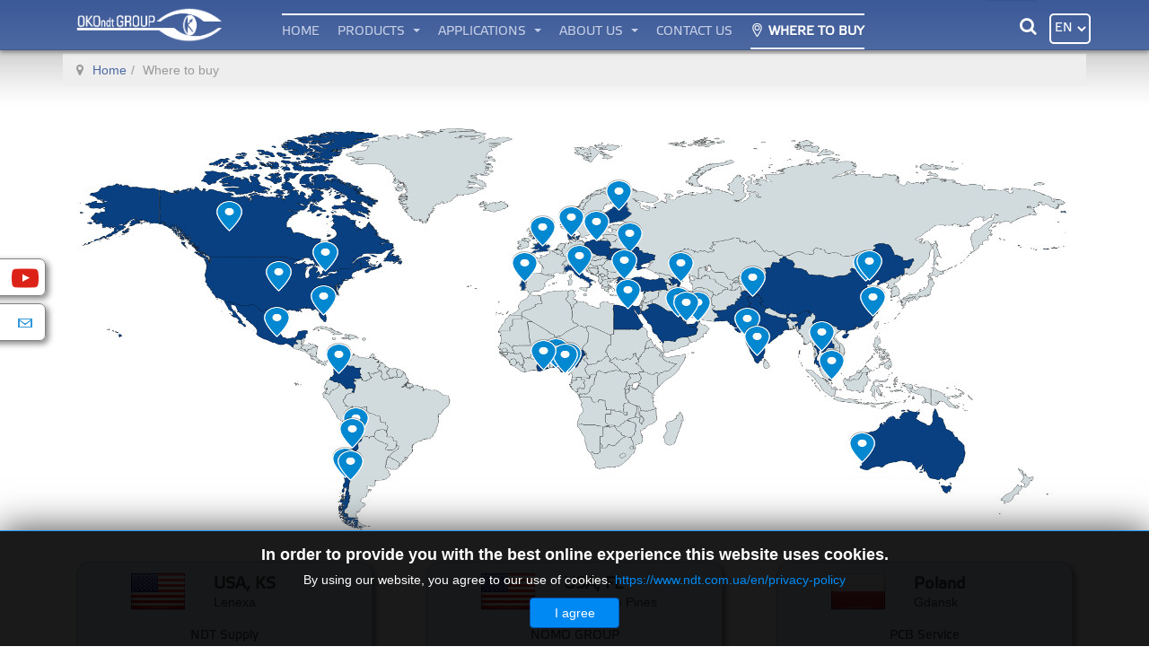

--- FILE ---
content_type: text/html; charset=utf-8
request_url: https://www.ndt.com.ua/en/where-to-buy
body_size: 18378
content:
<!DOCTYPE html><html lang=en-gb dir=ltr class='com_flexicontact view-responsive itemid-383 j31 mm-hover'><head><base href=https://www.ndt.com.ua/en/where-to-buy /><meta http-equiv=content-type content="text/html; charset=utf-8"/><meta name=keywords content="неразрушающий контроль,средства и технологии неразрушающего контроля,ультразвуковой дефектоскоп,вихретоковый дефектоскоп,толщиномер,рельсовая дефектоскопия,НК в авиации, контроль сварных швов,система контроля,обучение и аттестация дефектоскопистов,преобразователи,стандартные образцы,конференции и выставки по неразрушающему контролю,магнитопорошковый контроль"/><meta name=description content="Производитель ультразвуковых, вихретоковых, магнитопорошковых и акустико-эмиссионных дефектоскопов, толщиномеров, твердомеров, автоматизированных установок для Неразрушающего контроля"/><meta name=generator content="Joomla! - Open Source Content Management"/><title>Where to buy</title><link href=/templates/purity_iii/favicon.ico rel="shortcut icon" type=image/vnd.microsoft.icon /><meta name=viewport content="width=device-width, initial-scale=1.0, maximum-scale=1.0, user-scalable=no"/><meta name=HandheldFriendly content=true /><meta name=apple-mobile-web-app-capable content=YES /><!--[if lt IE 9]>
<script src="//html5shim.googlecode.com/svn/trunk/html5.js"></script>
<script type="text/javascript" src="/plugins/system/t3/base-bs3/js/respond.min.js"></script>
<![endif]--> <!--[if lt IE 9]>
<link rel="stylesheet" href="/templates/purity_iii/css/ie8.css" type="text/css" />
<![endif]--><link href=https://www.ndt.com.ua/en/where-to-buy rel=canonical /><style>html{font-family:sans-serif;-ms-text-size-adjust:100%;-webkit-text-size-adjust:100%}body{margin:0}article,aside,details,figcaption,figure,footer,header,hgroup,main,nav,section,summary{display:block}a{background:transparent}a:active,a:hover{outline:0}b,strong{font-weight:bold}img{border:0}figure{margin:1em 40px}button,input,optgroup,select,textarea{color:inherit;font:inherit;margin:0}button{overflow:visible}button,select{text-transform:none}button,html input[type="button"],input[type="reset"],input[type="submit"]{-webkit-appearance:button;cursor:pointer}button::-moz-focus-inner,input::-moz-focus-inner{border:0;padding:0}input{line-height:normal}textarea{overflow:auto}optgroup{font-weight:bold}@media print{*{text-shadow:none !important;color:#000 !important;background:transparent !important;box-shadow:none !important}a,a:visited{text-decoration:underline}a[href]:after{content:" (" attr(href) ")"}tr,img{page-break-inside:avoid}img{max-width:100% !important}p,h2,h3{orphans:3;widows:3}h2,h3{page-break-after:avoid}select{background:#fff !important}.navbar{display:none}}*{-webkit-box-sizing:border-box;-moz-box-sizing:border-box;box-sizing:border-box}*:before,*:after{-webkit-box-sizing:border-box;-moz-box-sizing:border-box;box-sizing:border-box}html{font-size:62.5%;-webkit-tap-highlight-color:rgba(0,0,0,0)}body{font-family:"Helvetica Neue",Helvetica,Arial,sans-serif;font-size:14px;line-height:1.42857143;color:#444;background-color:#fff}input,button,select,textarea{font-family:inherit;font-size:inherit;line-height:inherit}a{color:#07b;text-decoration:none}a:hover,a:focus{color:#00466e;text-decoration:underline}a:focus{outline:thin dotted;outline:5px auto -webkit-focus-ring-color;outline-offset:-2px}figure{margin:0}img{vertical-align:middle}hr{margin-top:20px;margin-bottom:20px;border:0;border-top:1px solid #eee}.container{margin-right:auto;margin-left:auto;padding-left:20px;padding-right:20px}@media (min-width:768px){.container{width:760px}}@media (min-width:992px){.container{width:980px}}@media (min-width:1200px){.container{width:1180px}}.row{margin-left:-20px;margin-right:-20px}.col-xs-1,.col-sm-1,.col-md-1,.col-lg-1,.col-xs-2,.col-sm-2,.col-md-2,.col-lg-2,.col-xs-3,.col-sm-3,.col-md-3,.col-lg-3,.col-xs-4,.col-sm-4,.col-md-4,.col-lg-4,.col-xs-5,.col-sm-5,.col-md-5,.col-lg-5,.col-xs-6,.col-sm-6,.col-md-6,.col-lg-6,.col-xs-7,.col-sm-7,.col-md-7,.col-lg-7,.col-xs-8,.col-sm-8,.col-md-8,.col-lg-8,.col-xs-9,.col-sm-9,.col-md-9,.col-lg-9,.col-xs-10,.col-sm-10,.col-md-10,.col-lg-10,.col-xs-11,.col-sm-11,.col-md-11,.col-lg-11,.col-xs-12,.col-sm-12,.col-md-12,.col-lg-12{position:relative;min-height:1px;padding-left:20px;padding-right:20px}.col-xs-1,.col-xs-2,.col-xs-3,.col-xs-4,.col-xs-5,.col-xs-6,.col-xs-7,.col-xs-8,.col-xs-9,.col-xs-10,.col-xs-11,.col-xs-12{float:left}.col-xs-12{width:100%}.col-xs-11{width:91.66666667%}.col-xs-10{width:83.33333333%}.col-xs-9{width:75%}.col-xs-8{width:66.66666667%}.col-xs-7{width:58.33333333%}.col-xs-6{width:50%}.col-xs-5{width:41.66666667%}.col-xs-4{width:33.33333333%}.col-xs-3{width:25%}.col-xs-2{width:16.66666667%}.col-xs-1{width:8.33333333%}@media (min-width:992px){.col-md-1,.col-md-2,.col-md-3,.col-md-4,.col-md-5,.col-md-6,.col-md-7,.col-md-8,.col-md-9,.col-md-10,.col-md-11,.col-md-12{float:left}.col-md-12{width:100%}.col-md-11{width:91.66666667%}.col-md-10{width:83.33333333%}.col-md-9{width:75%}.col-md-8{width:66.66666667%}.col-md-7{width:58.33333333%}.col-md-6{width:50%}.col-md-5{width:41.66666667%}.col-md-4{width:33.33333333%}.col-md-3{width:25%}.col-md-2{width:16.66666667%}.col-md-1{width:8.33333333%}}th{text-align:left}select,textarea,input[type="text"],input[type="password"],input[type="datetime"],input[type="datetime-local"],input[type="date"],input[type="month"],input[type="time"],input[type="week"],input[type="number"],input[type="email"],input[type="url"],input[type="search"],input[type="tel"],input[type="color"],.inputbox{display:block;width:100%;height:34px;padding:6px 12px;font-size:14px;line-height:1.42857143;color:#666;background-color:#fff;background-image:none;border:1px solid #ccc;border-radius:0;-webkit-box-shadow:inset 0 1px 1px rgba(0,0,0,0.075);box-shadow:inset 0 1px 1px rgba(0,0,0,0.075);-webkit-transition:border-color ease-in-out .15s,box-shadow ease-in-out .15s;transition:border-color ease-in-out .15s,box-shadow ease-in-out .15s}select:focus,textarea:focus,input[type="text"]:focus,input[type="password"]:focus,input[type="datetime"]:focus,input[type="datetime-local"]:focus,input[type="date"]:focus,input[type="month"]:focus,input[type="time"]:focus,input[type="week"]:focus,input[type="number"]:focus,input[type="email"]:focus,input[type="url"]:focus,input[type="search"]:focus,input[type="tel"]:focus,input[type="color"]:focus,.inputbox:focus{border-color:#66afe9;outline:0;-webkit-box-shadow:inset 0 1px 1px rgba(0,0,0,.075),0 0 8px rgba(102,175,233,0.6);box-shadow:inset 0 1px 1px rgba(0,0,0,.075),0 0 8px rgba(102,175,233,0.6)}select::-moz-placeholder,textarea::-moz-placeholder,input[type="text"]::-moz-placeholder,input[type="password"]::-moz-placeholder,input[type="datetime"]::-moz-placeholder,input[type="datetime-local"]::-moz-placeholder,input[type="date"]::-moz-placeholder,input[type="month"]::-moz-placeholder,input[type="time"]::-moz-placeholder,input[type="week"]::-moz-placeholder,input[type="number"]::-moz-placeholder,input[type="email"]::-moz-placeholder,input[type="url"]::-moz-placeholder,input[type="search"]::-moz-placeholder,input[type="tel"]::-moz-placeholder,input[type="color"]::-moz-placeholder,.inputbox::-moz-placeholder{color:#999;opacity:1}select:-ms-input-placeholder,textarea:-ms-input-placeholder,input[type="text"]:-ms-input-placeholder,input[type="password"]:-ms-input-placeholder,input[type="datetime"]:-ms-input-placeholder,input[type="datetime-local"]:-ms-input-placeholder,input[type="date"]:-ms-input-placeholder,input[type="month"]:-ms-input-placeholder,input[type="time"]:-ms-input-placeholder,input[type="week"]:-ms-input-placeholder,input[type="number"]:-ms-input-placeholder,input[type="email"]:-ms-input-placeholder,input[type="url"]:-ms-input-placeholder,input[type="search"]:-ms-input-placeholder,input[type="tel"]:-ms-input-placeholder,input[type="color"]:-ms-input-placeholder,.inputbox:-ms-input-placeholder{color:#999}select::-webkit-input-placeholder,textarea::-webkit-input-placeholder,input[type="text"]::-webkit-input-placeholder,input[type="password"]::-webkit-input-placeholder,input[type="datetime"]::-webkit-input-placeholder,input[type="datetime-local"]::-webkit-input-placeholder,input[type="date"]::-webkit-input-placeholder,input[type="month"]::-webkit-input-placeholder,input[type="time"]::-webkit-input-placeholder,input[type="week"]::-webkit-input-placeholder,input[type="number"]::-webkit-input-placeholder,input[type="email"]::-webkit-input-placeholder,input[type="url"]::-webkit-input-placeholder,input[type="search"]::-webkit-input-placeholder,input[type="tel"]::-webkit-input-placeholder,input[type="color"]::-webkit-input-placeholder,.inputbox::-webkit-input-placeholder{color:#999}select:focus,textarea:focus,input[type="text"]:focus,input[type="password"]:focus,input[type="datetime"]:focus,input[type="datetime-local"]:focus,input[type="date"]:focus,input[type="month"]:focus,input[type="time"]:focus,input[type="week"]:focus,input[type="number"]:focus,input[type="email"]:focus,input[type="url"]:focus,input[type="search"]:focus,input[type="tel"]:focus,input[type="color"]:focus,.inputbox:focus{border-color:#66afe9;outline:0;-webkit-box-shadow:inset 0 1px 1px rgba(0,0,0,.075),0 0 8px rgba(102,175,233,0.6);box-shadow:inset 0 1px 1px rgba(0,0,0,.075),0 0 8px rgba(102,175,233,0.6)}select::-moz-placeholder,textarea::-moz-placeholder,input[type="text"]::-moz-placeholder,input[type="password"]::-moz-placeholder,input[type="datetime"]::-moz-placeholder,input[type="datetime-local"]::-moz-placeholder,input[type="date"]::-moz-placeholder,input[type="month"]::-moz-placeholder,input[type="time"]::-moz-placeholder,input[type="week"]::-moz-placeholder,input[type="number"]::-moz-placeholder,input[type="email"]::-moz-placeholder,input[type="url"]::-moz-placeholder,input[type="search"]::-moz-placeholder,input[type="tel"]::-moz-placeholder,input[type="color"]::-moz-placeholder,.inputbox::-moz-placeholder{color:#999;opacity:1}select:-ms-input-placeholder,textarea:-ms-input-placeholder,input[type="text"]:-ms-input-placeholder,input[type="password"]:-ms-input-placeholder,input[type="datetime"]:-ms-input-placeholder,input[type="datetime-local"]:-ms-input-placeholder,input[type="date"]:-ms-input-placeholder,input[type="month"]:-ms-input-placeholder,input[type="time"]:-ms-input-placeholder,input[type="week"]:-ms-input-placeholder,input[type="number"]:-ms-input-placeholder,input[type="email"]:-ms-input-placeholder,input[type="url"]:-ms-input-placeholder,input[type="search"]:-ms-input-placeholder,input[type="tel"]:-ms-input-placeholder,input[type="color"]:-ms-input-placeholder,.inputbox:-ms-input-placeholder{color:#999}select::-webkit-input-placeholder,textarea::-webkit-input-placeholder,input[type="text"]::-webkit-input-placeholder,input[type="password"]::-webkit-input-placeholder,input[type="datetime"]::-webkit-input-placeholder,input[type="datetime-local"]::-webkit-input-placeholder,input[type="date"]::-webkit-input-placeholder,input[type="month"]::-webkit-input-placeholder,input[type="time"]::-webkit-input-placeholder,input[type="week"]::-webkit-input-placeholder,input[type="number"]::-webkit-input-placeholder,input[type="email"]::-webkit-input-placeholder,input[type="url"]::-webkit-input-placeholder,input[type="search"]::-webkit-input-placeholder,input[type="tel"]::-webkit-input-placeholder,input[type="color"]::-webkit-input-placeholder,.inputbox::-webkit-input-placeholder{color:#999}@media screen and (min-width:768px){select,textarea,input[type="text"],input[type="password"],input[type="datetime"],input[type="datetime-local"],input[type="date"],input[type="month"],input[type="time"],input[type="week"],input[type="number"],input[type="email"],input[type="url"],input[type="search"],input[type="tel"],input[type="color"],.inputbox{width:auto}}select,select.form-control,select.inputbox,select.input{padding-right:5px}.input-medium{width:150px}label{display:inline-block;margin-bottom:5px;font-weight:bold}input[type="search"]{-webkit-box-sizing:border-box;-moz-box-sizing:border-box;box-sizing:border-box}.form-control{display:block;width:100%;height:34px;padding:6px 12px;font-size:14px;line-height:1.42857143;color:#666;background-color:#fff;background-image:none;border:1px solid #ccc;border-radius:0;-webkit-box-shadow:inset 0 1px 1px rgba(0,0,0,0.075);box-shadow:inset 0 1px 1px rgba(0,0,0,0.075);-webkit-transition:border-color ease-in-out .15s,box-shadow ease-in-out .15s;transition:border-color ease-in-out .15s,box-shadow ease-in-out .15s}.form-control:focus{border-color:#66afe9;outline:0;-webkit-box-shadow:inset 0 1px 1px rgba(0,0,0,.075),0 0 8px rgba(102,175,233,0.6);box-shadow:inset 0 1px 1px rgba(0,0,0,.075),0 0 8px rgba(102,175,233,0.6)}.form-control::-moz-placeholder{color:#999;opacity:1}.form-control:-ms-input-placeholder{color:#999}.form-control::-webkit-input-placeholder{color:#999}input[type="search"]{-webkit-appearance:none}input[type="date"]{line-height:34px}.dropdown-submenu{position:relative}.dropdown-submenu>.dropdown-menu{top:0;left:100%;margin-top:-5px;margin-left:-1px}.dropdown-submenu>.dropdown-menu{border-radius:0}.dropdown-submenu>a:after{display:block;content:" ";float:right;width:0;height:0;border-color:transparent;border-style:solid;border-width:5px 0 5px 5px;border-left-color:#111;margin-top:5px;margin-right:-5px}.collapse{display:none}@font-face{font-family:'Glyphicons Halflings';src:url(/templates/purity_iii/fonts/glyphicons-halflings-regular.eot);src:url(/templates/purity_iii/fonts/glyphicons-halflings-regular.eot#iefix) format('embedded-opentype'),url(/templates/purity_iii/fonts/glyphicons-halflings-regular.woff) format('woff'),url(/templates/purity_iii/fonts/glyphicons-halflings-regular.ttf) format('truetype'),url(/templates/purity_iii/fonts/glyphicons-halflings-regular.svg#glyphicons_halflingsregular) format('svg');font-display:swap}.caret{display:inline-block;width:0;height:0;margin-left:2px;vertical-align:middle;border-top:4px solid;border-right:4px solid transparent;border-left:4px solid transparent}.dropdown{position:relative}.dropdown-toggle:focus{outline:0}.dropdown-menu{position:absolute;top:100%;left:0;z-index:1000;display:none;float:left;min-width:160px;padding:5px 0;margin:2px 0 0;list-style:none;font-size:14px;background-color:#444;border:1px solid #444;border-radius:0;-webkit-box-shadow:0 6px 12px rgba(0,0,0,0.175);box-shadow:0 6px 12px rgba(0,0,0,0.175);background-clip:padding-box}.nav{margin-bottom:0;padding-left:0;list-style:none}.nav>li{position:relative;display:block}.nav>li>a{position:relative;display:block;padding:10px 15px}.nav>li>a:hover,.nav>li>a:focus{text-decoration:none;background-color:#eee}.navbar{position:relative;min-height:55px;margin-bottom:20px;border:1px solid transparent}@media (min-width:991px){.navbar{border-radius:0}}@media (min-width:991px){.navbar-header{float:left}}.navbar-collapse{max-height:340px;overflow-x:visible;padding-right:20px;padding-left:20px;border-top:1px solid transparent;box-shadow:inset 0 1px 0 rgba(255,255,255,0.1);-webkit-overflow-scrolling:touch}@media (min-width:991px){.navbar-collapse{width:auto;border-top:0;box-shadow:none}.navbar-collapse.collapse{display:block !important;height:auto !important;padding-bottom:0;overflow:visible !important}.navbar-fixed-top .navbar-collapse,.navbar-static-top .navbar-collapse,.navbar-fixed-bottom .navbar-collapse{padding-left:0;padding-right:0}}.container>.navbar-header,.container-fluid>.navbar-header,.container>.navbar-collapse,.container-fluid>.navbar-collapse{margin-right:-20px;margin-left:-20px}@media (min-width:991px){.container>.navbar-header,.container-fluid>.navbar-header,.container>.navbar-collapse,.container-fluid>.navbar-collapse{margin-right:0;margin-left:0}}.navbar-static-top{z-index:1000;border-width:0 0 1px}.navbar-fixed-top,.navbar-fixed-bottom{position:fixed;right:0;left:0;z-index:1030}@media (min-width:991px){.navbar-fixed-top,.navbar-fixed-bottom{border-radius:0}}.navbar-fixed-top{top:0;border-width:0 0 1px}.navbar-fixed-bottom{bottom:0;margin-bottom:0;border-width:1px 0 0}.navbar-toggle{position:relative;float:right;margin-right:20px;padding:9px 10px;margin-top:10.5px;margin-bottom:10.5px;background-color:transparent;background-image:none;border:1px solid transparent;border-radius:0}.navbar-toggle:focus{outline:none}@media (min-width:991px){.navbar-toggle{display:none}}.navbar-nav{margin:8.75px -20px}.navbar-nav>li>a{padding-top:10px;padding-bottom:10px;line-height:20px}@media (min-width:991px){.navbar-nav{float:left;margin:0}.navbar-nav>li{float:left}.navbar-nav>li>a{padding-top:17.5px;padding-bottom:17.5px}}.navbar-nav>li>.dropdown-menu{margin-top:0;border-top-right-radius:0;border-top-left-radius:0}.navbar-default{background-color:#07b;border-color:#0067a2}.navbar-default .navbar-nav>li>a{color:#bbe6ff}.navbar-default .navbar-nav>li>a:hover,.navbar-default .navbar-nav>li>a:focus{color:#fff;background-color:transparent}.navbar-default .navbar-toggle{border-color:#07b}.navbar-default .navbar-toggle:hover,.navbar-default .navbar-toggle:focus{background-color:#07b}.navbar-default .navbar-collapse,.navbar-default .navbar-form{border-color:#0067a2}.clearfix:before,.clearfix:after,.container:before,.container:after,.container-fluid:before,.container-fluid:after,.row:before,.row:after,.form-horizontal .form-group:before,.form-horizontal .form-group:after,.btn-toolbar:before,.btn-toolbar:after,.btn-group-vertical>.btn-group:before,.btn-group-vertical>.btn-group:after,.nav:before,.nav:after,.navbar:before,.navbar:after,.navbar-header:before,.navbar-header:after,.navbar-collapse:before,.navbar-collapse:after,.pager:before,.pager:after,.panel-body:before,.panel-body:after,.modal-footer:before,.modal-footer:after{content:" ";display:table}.clearfix:after,.container:after,.container-fluid:after,.row:after,.form-horizontal .form-group:after,.btn-toolbar:after,.btn-group-vertical>.btn-group:after,.nav:after,.navbar:after,.navbar-header:after,.navbar-collapse:after,.pager:after,.panel-body:after,.modal-footer:after{clear:both}.hidden{display:none !important;visibility:hidden !important}.clearfix:before,.clearfix:after{content:"";display:table}.clearfix:after{clear:both}@media (max-width:1260px){.logo-control .logo-img-sm{display:block}.logo-control .logo-img{display:none}}@media (min-width:1261px){.logo-control .logo-img-sm{display:none}.logo-control .logo-img{display:block}}body{padding-top:55px}input,button,select,textarea{font-family:inherit;font-size:inherit;line-height:inherit}a{color:#4d69a2;text-decoration:none;outline:none;-webkit-transition:all 0.2s;transition:all 0.2s}a:hover,a:focus{color:#2f477a;text-decoration:underline}a:focus{outline:thin dotted;outline:5px auto -webkit-focus-ring-color;outline-offset:-2px}img{vertical-align:middle}th,td{line-height:1.42857143;text-align:left;vertical-align:top}th{font-weight:bold}td,tr td{border-top:1px solid #ddd}hr{margin-top:20px;margin-bottom:20px;border:0;border-top:1px solid #eee}.wrap{width:auto;clear:both}.element-invisible{position:absolute;padding:0;margin:0;border:0;height:1px;width:1px;overflow:hidden}p{margin:0 0 10px}.text-center{text-align:center}h1,h2,h3,h4,h5,h6,.h1,.h2,.h3,.h4,.h5,.h6{color:inherit;font-family:'Conv_8428523',Helvetica,Arial,sans-serif;font-weight:500;line-height:1.1}h1,h2,h3{margin-top:10px;margin-bottom:5px}h4,h5,h6{margin-top:10px;margin-bottom:5px}h1,.h1{font-size:22px}h2,.h2{font-size:20px}h3,.h3{font-size:18px}h4,.h4{font-size:14px}h5,.h5{font-size:12px}h6,.h6{font-size:11px}ul,ol{margin-top:0;margin-bottom:10px}ul ul,ol ul,ul ol,ol ol{margin-bottom:0}dl{margin-bottom:20px}dt,dd{line-height:1.42857143}dt{font-weight:bold}dd{margin-left:0}.form-control:focus{border-color:#66afe9;outline:0;-webkit-box-shadow:inset 0 1px 1px rgba(0,0,0,.075),0 0 8px rgba(102,175,233,0.6);box-shadow:inset 0 1px 1px rgba(0,0,0,.075),0 0 8px rgba(102,175,233,0.6)}.form-control::-moz-placeholder{color:#999;opacity:1}.form-control:-ms-input-placeholder{color:#999}.form-control::-webkit-input-placeholder{color:#999}.form-group{margin-bottom:20px}select::-moz-placeholder,textarea::-moz-placeholder,input[type="text"]::-moz-placeholder,input[type="password"]::-moz-placeholder,input[type="datetime"]::-moz-placeholder,input[type="datetime-local"]::-moz-placeholder,input[type="date"]::-moz-placeholder,input[type="month"]::-moz-placeholder,input[type="time"]::-moz-placeholder,input[type="week"]::-moz-placeholder,input[type="number"]::-moz-placeholder,input[type="email"]::-moz-placeholder,input[type="url"]::-moz-placeholder,input[type="search"]::-moz-placeholder,input[type="tel"]::-moz-placeholder,input[type="color"]::-moz-placeholder,.inputbox::-moz-placeholder{color:#999;opacity:1}select:-ms-input-placeholder,textarea:-ms-input-placeholder,input[type="text"]:-ms-input-placeholder,input[type="password"]:-ms-input-placeholder,input[type="datetime"]:-ms-input-placeholder,input[type="datetime-local"]:-ms-input-placeholder,input[type="date"]:-ms-input-placeholder,input[type="month"]:-ms-input-placeholder,input[type="time"]:-ms-input-placeholder,input[type="week"]:-ms-input-placeholder,input[type="number"]:-ms-input-placeholder,input[type="email"]:-ms-input-placeholder,input[type="url"]:-ms-input-placeholder,input[type="search"]:-ms-input-placeholder,input[type="tel"]:-ms-input-placeholder,input[type="color"]:-ms-input-placeholder,.inputbox:-ms-input-placeholder{color:#999}select::-webkit-input-placeholder,textarea::-webkit-input-placeholder,input[type="text"]::-webkit-input-placeholder,input[type="password"]::-webkit-input-placeholder,input[type="datetime"]::-webkit-input-placeholder,input[type="datetime-local"]::-webkit-input-placeholder,input[type="date"]::-webkit-input-placeholder,input[type="month"]::-webkit-input-placeholder,input[type="time"]::-webkit-input-placeholder,input[type="week"]::-webkit-input-placeholder,input[type="number"]::-webkit-input-placeholder,input[type="email"]::-webkit-input-placeholder,input[type="url"]::-webkit-input-placeholder,input[type="search"]::-webkit-input-placeholder,input[type="tel"]::-webkit-input-placeholder,input[type="color"]::-webkit-input-placeholder,.inputbox::-webkit-input-placeholder{color:#999}@media screen and (min-width:768px){select,textarea,input[type="text"],input[type="password"],input[type="datetime"],input[type="datetime-local"],input[type="date"],input[type="month"],input[type="time"],input[type="week"],input[type="number"],input[type="email"],input[type="url"],input[type="search"],input[type="tel"],input[type="color"],.inputbox{width:auto}}select,select.form-control,select.inputbox,select.input{padding-right:5px}.caret{margin-left:5px;margin-top:-2px}.dropdown-menu{padding:0;min-width:200px}.dropdown-submenu>a:after{border-left-color:#999}.dropdown-submenu:hover>a:after{border-left-color:#fff}.nav .caret{border-top-color:#4d69a2;border-bottom-color:#4d69a2}.nav a:hover .caret{border-top-color:#425b90;border-bottom-color:#425b90}.navbar-toggle{padding:0;height:55px;line-height:55px;width:55px;margin:0;position:absolute;right:0;top:0}.navbar-toggle:hover,.navbar-toggle:active,.navbar-toggle:focus{outline:none;-webkit-box-shadow:none;box-shadow:none}@media (min-width:991px){.navbar-toggle{display:none}}.navbar-nav{margin:8.75px -20px}@media (min-width:991px){.navbar-nav{margin:0}}@font-face{font-family:'Conv_8428523';src:url(/templates/purity_iii/local/css/fonts/8428523/8428523.eot);src:local('☺'),url(/templates/purity_iii/local/css/fonts/8428523/8428523.woff) format('woff'),url(/templates/purity_iii/local/css/fonts/8428523/8428523.ttf) format('truetype'),url(/templates/purity_iii/local/css/fonts/8428523/8428523.svg) format('svg');font-weight:normal;font-style:normal;font-display:swap}.navbar-default{font-family:'Conv_8428523',Helvetica,Arial,sans-serif;text-shadow:0 1px 0 rgba(0,0,0,.1);background-color:#4d69a2;background-image:-webkit-gradient(linear,left top,left bottom,from(#3c5998),to(#4d69a2));background-image:-webkit-linear-gradient(top,#3c5998 0,#4d69a2 100%);background-image:-o-linear-gradient(top,#3c5998 0,#4d69a2 100%);background-image:linear-gradient(to bottom,#3c5998 0,#4d69a2 100%);filter:progid:DXImageTransform.Microsoft.gradient(startColorstr='#3c5998',endColorstr='#4d69a2',GradientType=0);background-repeat:repeat-x border-color:#425b8f}@media (max-width:1260px){.navbar-default .navbar-nav>li{margin-left:10px}}@media (min-width:1261px){.navbar-default .navbar-nav>li{margin-left:25px}}.navbar-default .navbar-nav>li>a{color:#c3cee8;padding:20px;text-transform:uppercase}@media screen and (min-width:991px){.navbar-default .navbar-nav>li>a{padding:0;line-height:55px}}.navbar-default .navbar-nav>li>a:hover,.navbar-default .navbar-nav>li>a:focus{color:#fff;background-color:transparent}@media screen and (min-width:991px){.navbar-default .navbar-nav>li>a:hover,.navbar-default .navbar-nav>li>a:focus{-webkit-box-shadow:inset 0 -2px 0 #fff;box-shadow:inset 0 -2px 0 #fff}}.navbar-default .navbar-toggle{border:0}.navbar-default .navbar-toggle:hover,.navbar-default .navbar-toggle:focus{background:#425b8f;color:#fff}.navbar-default .navbar-toggle .icon-bar,.navbar-default .navbar-toggle .fa-bars{background-color:transparent;color:#C3CEE8}.navbar-default .navbar-collapse,.navbar-default .navbar-form{border-color:#425b8f}.navbar-default .navbar-nav>.dropdown>a:hover .caret,.navbar-default .navbar-nav>.dropdown>a:focus .caret{border-top-color:#fff;border-bottom-color:#fff}.navbar-default .navbar-nav>.dropdown>a .caret{border-top-color:#C3CEE8;border-bottom-color:#C3CEE8}.t3-mainnav{border:0;border-bottom:1px solid #425b8f;margin-bottom:0;border-radius:0;box-shadow:0 2px 5px rgba(0,0,0,0.4)}@media (min-width:991px){.t3-mainnav>.container{position:relative}}.t3-mainnav .t3-navbar{padding-left:0;padding-right:0;float:left}.t3-mainnav .t3-navbar-collapse{margin-top:55px}@media (min-width:991px){.t3-mainnav .t3-navbar-collapse{display:none !important}}.t3-module{background:transparent;color:inherit;margin-bottom:10px}@media screen and (min-width:768px){.t3-module{margin-bottom:10px}}.t3-module .module-inner{padding:0}.module-ct{background:transparent;color:inherit;padding:0}.module-ct:before,.module-ct:after{content:" ";display:table}.module-ct:after{clear:both}div.finder{margin-bottom:20px}@media (min-width:768px){.languageswitcherload{float:right;width:100%}.languageswitcherload .mod-languages{text-align:right}}.logo{position:absolute;top:0;left:0;padding:0;margin:0;max-height:55px}.logo a{background:transparent;color:#fff;text-decoration:none;display:inline-block;margin:0}.logo:hover a,.logo a:hover,.logo a:active,.logo a:focus{background:none;color:#fff;text-decoration:none}@media screen and (min-width:991px){.logo{position:static}.logo a{background:none}.logo:hover a,.logo a:hover,.logo a:active,.logo a:focus{color:#fff}}.logo-image>a{max-width:261px;max-height:55px}.logo-image>a>img{max-width:261px;max-height:55px}.logo-image span,.logo-image small{display:none}.head-search{height:55px;position:absolute;right:55px;margin:0;z-index:1000}.head-search form{margin:0}.head-search label{display:none}.navbar-toggle+.head-search{right:55px}@media screen and (min-width:991px){.head-search,.navbar-toggle+.head-search{right:20px;top:0}}@media screen and (max-width:991px){.languageswitcherload{float:right;right:112px;width:26px;height:55px;position:absolute;background:#4d69a2;border-left:1px solid #425b8f;border-bottom:1px solid #425b8f}}@media (min-width:992px){.languageswitcherload{position:absolute;right:90px;top:0px;width:50px;margin-left:10px}.languageswitcherload .mod-languages{text-align:right;float:right;padding:5px 0}}.t3-megamenu .mega-inner:before,.t3-megamenu .mega-inner:after{content:" ";display:table}.t3-megamenu .mega-inner:after{clear:both}.t3-megamenu .mega>.mega-dropdown-menu{min-width:200px;display:none}.t3-megamenu .mega-nav,.t3-megamenu .dropdown-menu .mega-nav{margin:0;padding:0;list-style:none}.t3-megamenu .mega-nav>li,.t3-megamenu .dropdown-menu .mega-nav>li{list-style:none;margin-left:0}.t3-megamenu .mega-nav>li a,.t3-megamenu .dropdown-menu .mega-nav>li a{white-space:normal;display:block;padding:5px}.t3-megamenu .mega-nav>li a:hover,.t3-megamenu .dropdown-menu .mega-nav>li a:hover,.t3-megamenu .mega-nav>li a:focus,.t3-megamenu .dropdown-menu .mega-nav>li a:focus{text-decoration:none;color:#fff;background-color:#515151}.t3-megamenu .mega-nav .dropdown-submenu>a::after{margin-right:5px}.t3-megamenu .t3-module{margin-bottom:10px}.t3-megamenu .t3-module .module-ct{margin:0;padding:0}.t3-megamenu .nav .caret,.t3-megamenu .dropdown-submenu .caret,.t3-megamenu .mega-menu .caret{display:none}.t3-megamenu .nav>.dropdown>.dropdown-toggle .caret{display:inline-block}.t3-megamenu .nav [class^="icon-"],.t3-megamenu .nav [class*=" icon-"],.t3-megamenu .nav .fa{margin-right:5px}@media (min-width:991px){.t3-megamenu.animate .mega>.mega-dropdown-menu{-webkit-backface-visibility:hidden;-moz-backface-visibility:hidden;backface-visibility:hidden;opacity:0}.t3-megamenu.animate.elastic .mega>.mega-dropdown-menu{-webkit-transform:scale(0,1);-ms-transform:scale(0,1);transform:scale(0,1);-webkit-transform-origin:10% 0;-moz-transform-origin:10% 0;-ms-transform-origin:10% 0;transform-origin:10% 0}.t3-megamenu.animate.elastic .level0>.mega>.mega-dropdown-menu{-webkit-transform:scale(1,0);-ms-transform:scale(1,0);transform:scale(1,0)}}@media (max-width:990px){.t3-megamenu .mega-inner:before,.t3-megamenu .mega-inner:after{content:" ";display:table}.t3-megamenu .mega-inner:after{clear:both}.t3-megamenu .row,.t3-megamenu .mega-dropdown-menu,.t3-megamenu .row [class*="col-lg-"],.t3-megamenu .row [class*="col-md-"],.t3-megamenu .row [class*="col-sm-"],.t3-megamenu .row [class*="col-xs-"]{width:100% !important;min-width:100% !important;left:0 !important;margin-left:0 !important;-webkit-transform:none !important;-ms-transform:none !important;transform:none !important}}.t3-megamenu .mega-inner{padding:20px 0}.t3-megamenu .row{margin-left:auto;margin-right:auto}.t3-megamenu .mega-dropdown-menu{color:#f7f7f7}.t3-megamenu .mega-nav>li,.t3-megamenu .dropdown-menu .mega-nav>li{border-bottom:1px solid #515151}.t3-megamenu .mega-nav>li:first-child,.t3-megamenu .dropdown-menu .mega-nav>li:first-child{border-top:1px solid #515151}.t3-megamenu .mega-nav>li a,.t3-megamenu .dropdown-menu .mega-nav>li a{padding:10px;color:#eee}.t3-megamenu .mega-nav .dropdown-submenu>a::after{margin-right:0}html,body{height:100%}.t3-wrapper{background:#fff;position:relative;left:0;z-index:99;-webkit-transition:-webkit-transform 0.5s;transition:transform 0.5s;overflow:visible}.t3-wrapper::after{position:absolute;top:0;right:0;width:0;height:0;background:rgba(0,0,0,0.2);content:'';opacity:0;-webkit-transition:opacity 0.5s,width 0.1s 0.5s,height 0.1s 0.5s;transition:opacity 0.5s,width 0.1s 0.5s,height 0.1s 0.5s;z-index:100}@font-face{font-family:'FontAwesome';src:url(/templates/purity_iii/fonts/font-awesome/fonts/fontawesome-webfont.eot?v=4.7.0);src:url(/templates/purity_iii/fonts/font-awesome/fonts/fontawesome-webfont.eot#iefix&v=4.7.0) format('embedded-opentype'),url(/templates/purity_iii/fonts/font-awesome/fonts/fontawesome-webfont.woff2?v=4.7.0) format('woff2'),url(/templates/purity_iii/fonts/font-awesome/fonts/fontawesome-webfont.woff?v=4.7.0) format('woff'),url(/templates/purity_iii/fonts/font-awesome/fonts/fontawesome-webfont.ttf?v=4.7.0) format('truetype'),url(/templates/purity_iii/fonts/font-awesome/fonts/fontawesome-webfont.svg?v=4.7.0#fontawesomeregular) format('svg');font-weight:normal;font-style:normal;font-display:swap}.fa{display:inline-block;font:normal normal normal 14px/1 FontAwesome;font-size:inherit;text-rendering:auto;-webkit-font-smoothing:antialiased;-moz-osx-font-smoothing:grayscale}.fa-search:before{content:"\f002"}.fa-plane:before{content:"\f072"}.fa-navicon:before,.fa-reorder:before,.fa-bars:before{content:"\f0c9"}.fa-chevron-circle-right:before{content:"\f138"}.mod-languages select{background:none!important;border:none;color:white}.mod-languages option{color:#44619d;font-weight:bold;padding:10px 0!important}.languageswitcherload{min-width:50px}@media only screen and (max-width:989px){.head-search{display:none}}.modulelang-drop select{width:46px;border:2px solid white!important;border-radius:5px;padding:0}.modulelang-drop{padding-top:10px}@media screen and (max-width:991px){.languageswitcherload{float:right;right:40px;width:26px;height:55px;position:absolute;background:#4d69a2;border-left:1px solid #425b8f;border-bottom:1px solid #425b8f}}@media screen and (min-width:992px){.languageswitcherload{position:absolute;right:10px;top:0px;width:50px;margin-left:10px}.languageswitcherload .mod-languages{text-align:right;float:right;padding:5px 0}}@-webkit-viewport{width:device-width}@font-face{font-family:'FontAwesome';src:url(https://cdnjs.cloudflare.com/ajax/libs/font-awesome/4.7.0/fonts/fontawesome-webfont.eot?v=4.7.0);src:url(https://cdnjs.cloudflare.com/ajax/libs/font-awesome/4.7.0/fonts/fontawesome-webfont.eot?#iefix&v=4.7.0) format('embedded-opentype'),url(https://cdnjs.cloudflare.com/ajax/libs/font-awesome/4.7.0/fonts/fontawesome-webfont.woff2?v=4.7.0) format('woff2'),url(https://cdnjs.cloudflare.com/ajax/libs/font-awesome/4.7.0/fonts/fontawesome-webfont.woff?v=4.7.0) format('woff'),url(https://cdnjs.cloudflare.com/ajax/libs/font-awesome/4.7.0/fonts/fontawesome-webfont.ttf?v=4.7.0) format('truetype'),url(https://cdnjs.cloudflare.com/ajax/libs/font-awesome/4.7.0/fonts/fontawesome-webfont.svg?v=4.7.0#fontawesomeregular) format('svg');font-weight:normal;font-style:normal;font-display:swap}.fa{display:inline-block;font:normal normal normal 14px/1 FontAwesome;font-size:inherit;text-rendering:auto;-webkit-font-smoothing:antialiased;-moz-osx-font-smoothing:grayscale}.fa-search:before{content:"\f002"}.fa-plane:before{content:"\f072"}.fa-navicon:before,.fa-reorder:before,.fa-bars:before{content:"\f0c9"}.fa-chevron-circle-right:before{content:"\f138"}.head-search #mod-search-searchword,.head-search input{background:none!important}#mod-finder-searchword425{height:42px;width:0;padding:0 42px 0 15px;border:none;border-bottom:2px solid transparent;outline:none;background:transparent;transition:.4s cubic-bezier(0,0.8,0,1);position:absolute;top:0;right:0;z-index:2}#mod-finder-searchword425:focus{width:100px;z-index:1;border-bottom:2px solid #F9F0DA;color:white;padding:2px}#mod-finder-searchword425:before{content:"\f002";font-family:FontAwesome;font-size:16px;color:#F9F0DA}#mod-finder-searchform425 i{color:white;font-size:20px;position:relative;top:19px}.head-search{right:70px!important}#mod-finder-searchword425::placeholder{color:transparent}.container{padding-right:15px;padding-left:15px;margin-right:auto;margin-left:auto}@media (min-width:768px){.container{width:750px}}@media (min-width:992px){.container{width:970px}}@media (min-width:1200px){.container{width:1170px}}.container-fluid{padding-right:15px;padding-left:15px;margin-right:auto;margin-left:auto}.row{margin-right:-15px;margin-left:-15px}.col-xs-1,.col-sm-1,.col-md-1,.col-lg-1,.col-xs-2,.col-sm-2,.col-md-2,.col-lg-2,.col-xs-3,.col-sm-3,.col-md-3,.col-lg-3,.col-xs-4,.col-sm-4,.col-md-4,.col-lg-4,.col-xs-5,.col-sm-5,.col-md-5,.col-lg-5,.col-xs-6,.col-sm-6,.col-md-6,.col-lg-6,.col-xs-7,.col-sm-7,.col-md-7,.col-lg-7,.col-xs-8,.col-sm-8,.col-md-8,.col-lg-8,.col-xs-9,.col-sm-9,.col-md-9,.col-lg-9,.col-xs-10,.col-sm-10,.col-md-10,.col-lg-10,.col-xs-11,.col-sm-11,.col-md-11,.col-lg-11,.col-xs-12,.col-sm-12,.col-md-12,.col-lg-12{position:relative;min-height:1px;padding-right:15px;padding-left:15px}.col-xs-1,.col-xs-2,.col-xs-3,.col-xs-4,.col-xs-5,.col-xs-6,.col-xs-7,.col-xs-8,.col-xs-9,.col-xs-10,.col-xs-11,.col-xs-12{float:left}.col-xs-12{width:100%}.col-xs-11{width:91.66666667%}.col-xs-10{width:83.33333333%}.col-xs-9{width:75%}.col-xs-8{width:66.66666667%}.col-xs-7{width:58.33333333%}.col-xs-6{width:50%}.col-xs-5{width:41.66666667%}.col-xs-4{width:33.33333333%}.col-xs-3{width:25%}.col-xs-2{width:16.66666667%}.col-xs-1{width:8.33333333%}@media (min-width:992px){.col-md-1,.col-md-2,.col-md-3,.col-md-4,.col-md-5,.col-md-6,.col-md-7,.col-md-8,.col-md-9,.col-md-10,.col-md-11,.col-md-12{float:left}.col-md-12{width:100%}.col-md-11{width:91.66666667%}.col-md-10{width:83.33333333%}.col-md-9{width:75%}.col-md-8{width:66.66666667%}.col-md-7{width:58.33333333%}.col-md-6{width:50%}.col-md-5{width:41.66666667%}.col-md-4{width:33.33333333%}.col-md-3{width:25%}.col-md-2{width:16.66666667%}.col-md-1{width:8.33333333%}}.nav{padding-left:0;margin-bottom:0;list-style:none}.nav>li{position:relative;display:block}.nav>li>a{position:relative;display:block;padding:10px 15px}.nav>li>a:hover,.nav>li>a:focus{text-decoration:none;background-color:#eee}.clearfix:before,.clearfix:after,.container:before,.container:after,.container-fluid:before,.container-fluid:after,.row:before,.row:after,.nav:before,.nav:after{display:table;content:" "}.clearfix:after,.container:after,.container-fluid:after,.row:after,.nav:after{clear:both}.hidden{display:none !important}.logo-control{width:187px;height:55px}@media screen and (max-width:992px){.navbar-toggle{float:right}}@media (min-width:1261px){.navbar-default .navbar-nav>li{margin-left:20px!important}}.navbar-nav{border-top:2px solid white;margin-top:15px!important}@media (min-width:991px){.navbar-nav{border-top:2px solid white;margin-top:15px!important}}.navbar-nav li:first-child{margin-left:0!important}@media screen and (min-width:991px){.navbar-default .navbar-nav>li>a{line-height:38px!important}}.t3-navbar{padding:0 5%!important}input:required:focus:valid,input:required:valid{border-color:#005aab;background-color:white}input:required{border-color:red;background-color:#ff00002b}</style><link rel=preload href=/media/plg_jchoptimize/cache/css/3c2e2ec2cbf131902991a758c3361085.css as=style onload="this.onload=null;this.rel='stylesheet'"><noscript><link rel=stylesheet href=/media/plg_jchoptimize/cache/css/3c2e2ec2cbf131902991a758c3361085.css></noscript> <script>(function(w){"use strict";if(!w.loadCSS){w.loadCSS=function(){};}
var rp=loadCSS.relpreload={};rp.support=(function(){var ret;try{ret=w.document.createElement("link").relList.supports("preload");}catch(e){ret=false;}
return function(){return ret;};})();rp.bindMediaToggle=function(link){var finalMedia=link.media||"all";function enableStylesheet(){if(link.addEventListener){link.removeEventListener("load",enableStylesheet);}else if(link.attachEvent){link.detachEvent("onload",enableStylesheet);}
link.setAttribute("onload",null);link.media=finalMedia;}
if(link.addEventListener){link.addEventListener("load",enableStylesheet);}else if(link.attachEvent){link.attachEvent("onload",enableStylesheet);}
setTimeout(function(){link.rel="stylesheet";link.media="only x";});setTimeout(enableStylesheet,3000);};rp.poly=function(){if(rp.support()){return;}
var links=w.document.getElementsByTagName("link");for(var i=0;i<links.length;i++){var link=links[i];if(link.rel==="preload"&&link.getAttribute("as")==="style"&&!link.getAttribute("data-loadcss")){link.setAttribute("data-loadcss",true);rp.bindMediaToggle(link);}}};if(!rp.support()){rp.poly();var run=w.setInterval(rp.poly,500);if(w.addEventListener){w.addEventListener("load",function(){rp.poly();w.clearInterval(run);});}else if(w.attachEvent){w.attachEvent("onload",function(){rp.poly();w.clearInterval(run);});}}
if(typeof exports!=="undefined"){exports.loadCSS=loadCSS;}
else{w.loadCSS=loadCSS;}}(typeof global!=="undefined"?global:this));</script> </head><body><noscript><iframe src="https://www.googletagmanager.com/ns.html?id=GTM-M94MP8JV" height=0 width=0 style=display:none;visibility:hidden></iframe></noscript><div class="t3-wrapper blog"> <header id=t3-mainnav class="wrap navbar navbar-default navbar-fixed-top t3-mainnav"><div class=container><div class=navbar-header><div class="logo logo-image"><div class="logo-image logo-control"> <a href=/en title="«OKO» Association"> <img class="logo-img nolazy" src=/images/style/logo_okondt_right.png alt="«OKO» Association"/> <img class="logo-img-sm " width=187 height=55 src=/images/style/logo_okondt_right.png alt="«OKO» Association"/> <span>«OKO» Association</span> </a> </div></div><button type=button class=navbar-toggle data-toggle=collapse data-target=.t3-navbar-collapse> <i class="fa fa-bars"></i> </button><div class=head-search><div class=finder><form id=mod-finder-searchform425 action=/en/search method=get class=form-search role=search> <input type=text name=q id=mod-finder-searchword425 class="search-query input-medium" size=25 value="" placeholder="Search ..."/><i class="fa fa-search search-icon"></i><label for=mod-finder-searchword425 class="element-invisible finder">Search</label> </form></div></div><div class=languageswitcherload><div class="t3-module modulelang-drop " id=Mod484><div class=module-inner><div class=module-ct><div class="dropdown mod-languages"><form name=lang method=post action=https://www.ndt.com.ua/en/where-to-buy> <select class=inputbox onchange=document.location.replace(this.value);> <option dir=ltr value=/ru/> RU</option> <option dir=ltr value=/en/where-to-buy selected=selected> EN</option> <option dir=ltr value=https://www.okondt.cn/>中文</option> <option dir=ltr value=https://www.okondt.com/es>ES</option> </select> </form></div></div></div></div></div></div><nav class="t3-navbar-collapse navbar-collapse collapse"></nav> <nav class="t3-navbar navbar-collapse collapse"><div class="t3-megamenu animate elastic" data-duration=200 data-responsive=true><ul itemscope itemtype=http://www.schema.org/SiteNavigationElement class="nav navbar-nav level0"> <li itemprop=name data-id=349 data-level=1> <a itemprop=url class=home-icon href=/en/ data-target=#>Home </a> </li> <li itemprop=name class="dropdown mega" data-id=216 data-level=1> <a itemprop=url class=" dropdown-toggle" href=/en/products data-target=# data-toggle=dropdown>Products <em class=caret></em></a> <div class="nav-child dropdown-menu mega-dropdown-menu" style="width: 260px" data-width=260><div class=mega-dropdown-inner><div class=row><div class="col-xs-12 mega-col-nav" data-width=12><div class=mega-inner><ul itemscope itemtype=http://www.schema.org/SiteNavigationElement class="mega-nav level1"> <li itemprop=name class="dropdown-submenu mega" data-id=217 data-level=2> <a itemprop=url class="" href=/en/products/ut data-target=#>Ultrasonic testing </a> <div class="nav-child dropdown-menu mega-dropdown-menu"><div class=mega-dropdown-inner><div class=row><div class="col-xs-12 mega-col-nav" data-width=12><div class=mega-inner><ul itemscope itemtype=http://www.schema.org/SiteNavigationElement class="mega-nav level2"> <li itemprop=name data-id=218 data-level=3> <a itemprop=url class="" href=/en/products/ut/flaw-detectors data-target=#>Ultrasonic flaw detectors </a> </li> <li itemprop=name data-id=219 data-level=3> <a itemprop=url class="" href=/en/products/ut/thickness-gauges data-target=#>Ultrasonic thickness gauges </a> </li> <li itemprop=name data-id=220 data-level=3> <a itemprop=url class="" href=/en/products/ut/scanners data-target=#>Ultrasonic scanners </a> </li> <li itemprop=name data-id=221 data-level=3> <a itemprop=url class="" href=/en/products/ut/probes data-target=#>Ultrasonic probes </a> </li> <li itemprop=name data-id=222 data-level=3> <a itemprop=url class="" href=/en/products/ut/calibration-blocks data-target=#>Ultrasonic calibration blocks </a> </li> <li itemprop=name data-id=355 data-level=3> <a itemprop=url class="" href=/en/products/ut/tofd-equipment data-target=#>TOFD equipment </a> </li> </ul> </div></div></div></div></div></li> <li itemprop=name class="dropdown-submenu mega" data-id=223 data-level=2> <a itemprop=url class="" href=/en/products/et data-target=#>Eddy-current testing </a> <div class="nav-child dropdown-menu mega-dropdown-menu"><div class=mega-dropdown-inner><div class=row><div class="col-xs-12 mega-col-nav" data-width=12><div class=mega-inner><ul itemscope itemtype=http://www.schema.org/SiteNavigationElement class="mega-nav level2"> <li itemprop=name data-id=224 data-level=3> <a itemprop=url class="" href=/en/products/et/flaw-detectors data-target=#>Eddy current flaw detectors </a> </li> <li itemprop=name data-id=225 data-level=3> <a itemprop=url class="" href=/en/products/et/probes data-target=#>Eddy-current probes </a> </li> <li itemprop=name data-id=226 data-level=3> <a itemprop=url class="" href=/en/products/et/calibration-blocks data-target=#>Eddy-current calibration blocks </a> </li> <li itemprop=name data-id=575 data-level=3> <a itemprop=url class="" href=/brochures-en/Aerofab_ReferenceStandards.pdf data-target=#>Aerofab Reference Standards</a> </li> </ul> </div></div></div></div></div></li> <li itemprop=name data-id=228 data-level=2> <a itemprop=url class="" href=/en/products/at data-target=#>Automated testing </a> </li> <li itemprop=name data-id=232 data-level=2> <a itemprop=url class="" href=/en/products/ema data-target=#>EMA testing </a> </li> <li itemprop=name data-id=391 data-level=2> <a itemprop=url class=hidden href=/en/products/product-block data-target=#>Product block </a> </li> <li itemprop=name data-id=392 data-level=2> <a itemprop=url class=hidden href=/en/products/rail-flaw-detectors data-target=#>Rail flaw detectors </a> </li> </ul> </div></div></div></div></div></li> <li itemprop=name class="dropdown mega" data-id=233 data-level=1> <a itemprop=url class=" dropdown-toggle" href=/en/applications data-target=# data-toggle=dropdown>Applications <em class=caret></em></a> <div class="nav-child dropdown-menu mega-dropdown-menu" style="width: 260px" data-width=260><div class=mega-dropdown-inner><div class=row><div class="col-xs-12 mega-col-nav" data-width=12><div class=mega-inner><ul itemscope itemtype=http://www.schema.org/SiteNavigationElement class="mega-nav level1"> <li itemprop=name class="dropdown-submenu mega" data-id=256 data-level=2 data-xicon="fa fa-plane"> <a itemprop=url class=hidden href=/en/applications/aviation data-target=#><span class="fa fa-plane"></span>Aviation </a> <div class="nav-child dropdown-menu mega-dropdown-menu" style="width: 220px" data-width=220><div class=mega-dropdown-inner><div class=row><div class="col-xs-12 mega-col-nav" data-width=12><div class=mega-inner><ul itemscope itemtype=http://www.schema.org/SiteNavigationElement class="mega-nav level2"> <li itemprop=name data-id=257 data-level=3 data-xicon="fa fa-chevron-circle-right"> <a itemprop=url class="" href=/en/applications/aviation/engine-components data-target=#><span class="fa fa-chevron-circle-right"></span>Engine components </a> </li> <li itemprop=name data-id=258 data-level=3 data-xicon="fa fa-chevron-circle-right"> <a itemprop=url class="" href=/en/applications/aviation/chassis-components data-target=#><span class="fa fa-chevron-circle-right"></span>Chassis components </a> </li> <li itemprop=name data-id=259 data-level=3 data-xicon="fa fa-chevron-circle-right"> <a itemprop=url class="" href=/en/applications/aviation/airframe data-target=#><span class="fa fa-chevron-circle-right"></span>Airframe </a> </li> </ul> </div></div></div></div></div></li> <li itemprop=name class="dropdown-submenu mega" data-id=358 data-level=2> <a itemprop=url class="" href=/en/applications/rails-and-welds-testing data-target=#>Rails and welds testing </a> <div class="nav-child dropdown-menu mega-dropdown-menu"><div class=mega-dropdown-inner><div class=row><div class="col-xs-12 mega-col-nav" data-width=12><div class=mega-inner><ul itemscope itemtype=http://www.schema.org/SiteNavigationElement class="mega-nav level2"> <li itemprop=name data-id=394 data-level=3> <a itemprop=url class="" href=/en/applications/rails-and-welds-testing/eddy-current-testing-of-rails data-target=#>Eddy current testing of rails </a> </li> <li itemprop=name data-id=397 data-level=3> <a itemprop=url class="" href=/en/applications/rails-and-welds-testing/optimisation-of-rails-defect-detection data-target=#>Optimisation of rails defect detection </a> </li> <li itemprop=name data-id=400 data-level=3> <a itemprop=url class="" href=/en/applications/rails-and-welds-testing/visualization-of-the-rail-ultrasonic-testing-results data-target=#>Visualization of the rail ultrasonic testing results </a> </li> <li itemprop=name data-id=395 data-level=3> <a itemprop=url class="" href=/en/applications/rails-and-welds-testing data-target=#>Non-destructive testing of rails and welds</a> </li> <li itemprop=name data-id=403 data-level=3> <a itemprop=url class="" href=/en/applications/rails-and-welds-testing/ut-of-the-rail-track-wheels-or-slides data-target=#>UT of the rail track: wheels or slides </a> </li> <li itemprop=name data-id=579 data-level=3> <a itemprop=url class="" href=/en/applications/rails-and-welds-testing/building-the-rails-quality-monitoring-system data-target=#>Building the rails quality monitoring system </a> </li> <li itemprop=name data-id=580 data-level=3> <a itemprop=url class="" href=/en/applications/rails-and-welds-testing/high-speed-ultrasonic-testing-of-rails-in-a-railway-track data-target=#>High speed ultrasonic testing of rails in a railway track </a> </li> <li itemprop=name data-id=581 data-level=3> <a itemprop=url class="" href=/en/applications/rails-and-welds-testing/uds-family-of-the-ultrasonic-rail-flaw-detectors data-target=#>UDS family of the ultrasonic rail flaw detectors </a> </li> <li itemprop=name data-id=582 data-level=3> <a itemprop=url class="" href=/en/applications/rails-and-welds-testing/manual-rail-inspection data-target=#>Manual Rail Inspection on the Track </a> </li> <li itemprop=name data-id=586 data-level=3> <a itemprop=url class="" href=/en/applications/rails-and-welds-testing/comprehensive-rail-inspection data-target=#>Comprehensive Rail Inspection and Monitoring </a> </li> <li itemprop=name data-id=588 data-level=3> <a itemprop=url class="" href=/en/applications/rails-and-welds-testing/advanced-solutions-for-high-speed-ultrasonic-testing-of-railway-track-rails data-target=#>Advanced Solutions for High-Speed Ultrasonic Testing </a> </li> <li itemprop=name data-id=592 data-level=3> <a itemprop=url class="" href=/en/applications/rails-and-welds-testing/ultrasonic-rail-flaw-detectors-from-the-uds2-7x-product-line data-target=#>Ultrasonic rail flaw detectors from the UDS2-7X product line </a> </li> </ul> </div></div></div></div></div></li> <li itemprop=name data-id=356 data-level=2> <a itemprop=url class="" href=/en/applications/welds-testing data-target=#>Welds testing </a> </li> <li itemprop=name class="dropdown-submenu mega" data-id=360 data-level=2> <a itemprop=url class="" href=/en/applications/aircraft-testing data-target=#>Aircraft testing </a> <div class="nav-child dropdown-menu mega-dropdown-menu"><div class=mega-dropdown-inner><div class=row><div class="col-xs-12 mega-col-nav" data-width=12><div class=mega-inner><ul itemscope itemtype=http://www.schema.org/SiteNavigationElement class="mega-nav level2"> <li itemprop=name data-id=384 data-level=3> <a itemprop=url class="" href=/en/applications/aircraft-testing/wheel-inspection-system data-target=#>Wheel inspection system </a> </li> <li itemprop=name data-id=385 data-level=3> <a itemprop=url class="" href=/en/applications/aircraft-testing/eddy-current-testing-of-aircraft data-target=#>Eddy current testing of aircraft </a> </li> </ul> </div></div></div></div></div></li> <li itemprop=name data-id=389 data-level=2> <a itemprop=url class="" href=/en/applications/metallurgy-and-machinery data-target=#>Metallurgy and machinery </a> </li> <li itemprop=name data-id=393 data-level=2> <a itemprop=url class="" href=/en/applications/corrosion-mapping data-target=#>Corrosion mapping </a> </li> <li itemprop=name data-id=411 data-level=2> <a itemprop=url class="" href=/en/applications/evaluation-of-the-surface-cracks data-target=#>Evaluation of the surface cracks </a> </li> </ul> </div></div></div></div></div></li> <li itemprop=name class="dropdown mega" data-id=212 data-level=1> <a itemprop=url class=" dropdown-toggle" href=/en/about data-target=# data-toggle=dropdown>About Us <em class=caret></em></a> <div class="nav-child dropdown-menu mega-dropdown-menu" style="width: 490px" data-width=490><div class=mega-dropdown-inner><div class=row><div class="col-xs-6 mega-col-nav" data-width=6><div class=mega-inner><ul itemscope itemtype=http://www.schema.org/SiteNavigationElement class="mega-nav level1"> <li itemprop=name data-id=300 data-level=2> <a itemprop=url class="" href=/en/about/company data-target=#>Company </a> </li> <li itemprop=name data-id=213 data-level=2> <a itemprop=url class="" href=/en/about/learning-center data-target=#>Personnel training </a> </li> <li itemprop=name data-id=215 data-level=2> <a itemprop=url class="" href=/en/about/conferences-and-exhibitions data-target=#>Conferences and Exhibitions </a> </li> <li itemprop=name data-id=214 data-level=2> <a itemprop=url class="" href=/en/about/news data-target=#>News </a> </li> <li itemprop=name data-id=436 data-level=2> <a itemprop=url class="" href=/en/about/gallery data-target=#>Photo gallery </a> </li> </ul> </div></div><div class="col-xs-6 mega-col-module" data-width=6 data-position=270><div class=mega-inner><div class="t3-module module " id=Mod270><div class=module-inner><div class=module-ct><div class=custom> <br> <a href="https://www.youtube.com/channel/UCLe0QBYp-rM3j6EIkqdIh_Q/videos?shelf_id=0&view=0&sort=dd" target=_blank class="col-md-4 text-center"> <img src=/images/about/youtube.png alt=youtube> </a> <a href="https://www.linkedin.com/company/promprylad-llc?trk=biz-companies-cym" target=_blank class="col-md-4 text-center"> <img src=/images/about/ln.png alt=linkedin> </a> <a href="https://www.facebook.com/promprylad/?ref=hl" target=_blank class="col-md-4 text-center"> <img src=/images/about/fb.png alt=Facebook> </a></div></div></div></div></div></div></div></div></div></li> <li itemprop=name data-id=267 data-level=1> <a itemprop=url class="" href=/en/feedback data-target=#>Contact us </a> </li> <li itemprop=name class="current active" data-id=383 data-level=1> <a itemprop=url class=where-to-buy href=/en/where-to-buy data-target=#><img class=nolazy src=/images/icons/location_icon_white.png alt="Where to buy"/><span class=image-title>Where to buy</span> </a> </li> </ul> </div> </nav> </div> </header><div class=top-message> </div><div class=foot> <nav class="wrap t3-navhelper "><div class=container><ol class="breadcrumb "> <li class=active><span class=hasTooltip><i class="fa fa-map-marker" data-toggle=tooltip title="You are here: "></i></span></li><li><a href=/en/ class=pathway>Home</a><span class=divider><img src=/templates/purity_iii/images/system/arrow.png alt=""/></span></li><li><span>Where to buy</span></li></ol></div></nav><div class="wrap t3-sl t3-sl-1"><div class=container><div class="t3-spotlight t3-spotlight-1  row"><div class=" col-lg-12 col-md-12 col-sm-12 col-xs-12"><div class="t3-module module " id=Mod381><div class=module-inner><div class=module-ct><div class=custom><p><img src=/images/about/distributors/distributor_map.jpg " width=100% /></p></div></div></div></div><div class="t3-module module " id=Mod382><div class=module-inner><div class=module-ct><div class=custom><div class=row><div class=col-md-4><div class="row distributor_block "><div class=col-xs-5><img class="flag flag-us" src=/images/about/distributors/blank.gif alt=USA /></div><div class=col-xs-7><h3 class=country><b>USA, KS</b></h3><p class=city_name>Lenexa</p></div><div class=col-md-12><h4 class="distr-name item-card">NDT Supply</h4></div><div class=col-md-12><p class=distr-phone>☏ +1(913)-685-0675  </p></div><div class="col-md-12 distribubor_button_block"><p><a id=company15 class="btn btn-primary contact_button" href=#formtop>Send request </a> </p></div></div></div><div class=col-md-4><div class="row distributor_block "><div class=col-xs-5><img class="flag flag-us" src=/images/about/distributors/blank.gif alt=USA /></div><div class=col-xs-7><h3 class=country><b>USA, FL</b></h3><p class=city_name>Pembroke Pines</p></div><div class=col-md-12><h4 class="distr-name item-card">NOMO GROUP</h4></div><div class=col-md-12><p class=distr-phone>☏ +1(954)320-69-91  </p></div><div class="col-md-12 distribubor_button_block"><p><a id=company15 class="btn btn-primary contact_button" href=#formtop>Send request </a> </p></div></div></div><div class=col-md-4><div class="row distributor_block "><div class=col-xs-5><img class="flag flag-pl" src=/images/about/distributors/blank.gif alt=Poland /></div><div class=col-xs-7><h3 class=country><b>Poland</b></h3><p class=city_name>Gdansk </p></div><div class=col-md-12><h4 class="distr-name item-card">PCB Service</h4></div><div class=col-md-12><p class=distr-phone>☏ +48(058)320-11-46 </p></div><div class="col-md-12 distribubor_button_block"><p><a id=company8 class="btn btn-primary contact_button" href=#formtop>Send request </a> </p></div></div></div><div class=col-md-4><div class="row distributor_block "><div class=col-xs-5><img class="flag flag-ca" src=/images/about/distributors/blank.gif alt=Canada /></div><div class=col-xs-7><h3 class=country><b>Canada</b></h3><p class=city_name>Newmarket, ON</p></div><div class=col-md-12><h4 class="distr-name item-card">ADOR Tech Inc.</h4></div><div class=col-md-12><p class=distr-phone>☏ +1 (289) 932-5661</p></div><div class="col-md-12 distribubor_button_block"><p><a id=company35 class="btn btn-primary contact_button" href=#formtop>Send request </a> </p></div></div></div><div class=col-md-4 style=display:none><div class="row distributor_block "><div class=col-xs-5><img class="flag flag-ca" src=/images/about/distributors/blank.gif alt=Canada /></div><div class=col-xs-7><h3 class=country><b>Canada</b></h3><p class=city_name>Burlington, ON<br> Edmonton, AB</p></div><div class=col-md-12><h4 class="distr-name item-card">IR Supplies and Services</h4></div><div class=col-md-12><p class=distr-phone>☏ +1-905-335-1377, +1-780-452-4761 </p></div><div class="col-md-12 distribubor_button_block"><p><a id=company8 class="btn btn-primary contact_button" href=#formtop>Send request </a> </p></div></div></div><div class="col-md-4 " style=display:none;><div class="row distributor_block "><div class=col-xs-5><img class="flag flag-tr" src=/images/about/distributors/blank.gif alt=Turkey /></div><div class=col-xs-7><h3 class=country><b>Turkey</b></h3><p class=city_name>Istanbul </p></div><div class=col-md-12><h4 class="distr-name item-card">Ulutepe Demiryolu Makinaları</h4> <span style="font-size: x-small; color: #0077bb;"> (Rail Testing Equipment)</span> </div><div class=col-md-12><p class=distr-phone>☏+90(532)545-98-27</p></div><div class="col-md-12 distribubor_button_block"><p><a id=company13 class="btn btn-primary contact_button" href=#formtop>Send request </a> </p></div></div></div><div class="col-md-4 "><div class="row distributor_block "><div class=col-xs-5><img class="flag flag-tr" src=/images/about/distributors/blank.gif alt=Turkey /></div><div class=col-xs-7><h3 class=country><b>Turkey</b></h3><p class=city_name>&nbsp;</p></div><div class=col-md-12><h4 class="distr-name item-card">Ulutepe Demiryolu Makinalari</h4></div><div class=col-md-12><p class=distr-phone>☏+90 532 545 98 27</p></div><div class="col-md-12 distribubor_button_block"><p><a id=company13 class="btn btn-primary contact_button" href=#formtop>Send request </a> </p></div></div></div><div class="col-md-4 "><div class="row distributor_block "><div class=col-xs-5><img class="flag flag-it" src=/images/about/distributors/blank.gif alt=Italy /></div><div class=col-xs-7><h3 class=country><b>Italy</b></h3><p class=city_name>Mandello del Lario </p></div><div class=col-md-12><h4 class="distr-name item-card">IMG Ultrasuoni</h4> <span style="font-size: x-small; color: #0077bb;"> (Rail Testing Equipment, Eddy-Current Equipment)</span> </div><div class=col-md-12><p class=distr-phone>☏+39 (0341) 733723 </p></div><div class="col-md-12 distribubor_button_block"><p><a class="btn btn-primary contact_button" href=#formtop>Send request </a> </p></div></div></div><div class="col-md-4 "><div class="row distributor_block"><div class=col-xs-5><img class="flag flag-dk" src=/images/about/distributors/blank.gif alt=Denmark /></div><div class=col-xs-7><h3 class=country><b>Denmark</b></h3><p class=city_name>Roskilde</p></div><div class=col-md-12><h4 class="distr-name item-card">Dansk NDT Teknik A/S</h4></div><div class=col-md-12><p class=distr-phone>☏ + 45 4465 2277 </p></div><div class="col-md-12 distribubor_button_block"><p><a id=company15 class="btn btn-primary contact_button" href=#formtop>Send request </a> </p></div></div></div><div class="col-md-4 "><div class="row distributor_block"><div class=col-xs-5><img class="flag flag-gb" src=/images/about/distributors/blank.gif alt="United Kingdom"/></div><div class=col-xs-7><h3 class=country><b>United Kingdom</b></h3><p class=city_name>Aberdeen</p></div><div class=col-md-12><h4 class="distr-name item-card">RSL NDT Ltd</h4></div><div class=col-md-12><p class=distr-phone>☏+44 1224 822600</p></div><div class="col-md-12 distribubor_button_block"><p><a class="btn btn-primary contact_button" href=#formtop>Send request </a> </p></div></div></div><div class="col-md-4 "><div class="row distributor_block"><div class=col-xs-5><img class="flag flag-pt" src=/images/about/distributors/blank.gif alt=Portugal /></div><div class=col-xs-7><h3 class=country><b>Portugal</b></h3><p class=city_name>Oeiras</p></div><div class=col-md-12><h4 class="distr-name item-card">Campal Inovações Ferroviárias, Lda.</h4></div><div class=col-md-12><p class=distr-phone>☏ +351 21 584 4348 </p></div><div class="col-md-12 distribubor_button_block"><p><a class="btn btn-primary contact_button" href=#formtop>Send request </a> </p></div></div></div><div class="col-md-4 "><div class="row distributor_block"><div class=col-xs-5><img class="flag flag-fi" src=/images/about/distributors/blank.gif alt=Finland /></div><div class=col-xs-7><h3 class=country><b>Finland</b></h3><p class=city_name>Tuusula</p></div><div class=col-md-12><h4 class="distr-name item-card">Non-Destructive Testing Tukku Oy</h4></div><div class=col-md-12><p class=distr-phone>☏ +358 050 452 2285 </p></div><div class="col-md-12 distribubor_button_block"><p><a class="btn btn-primary contact_button" href=#formtop>Send request </a> </p></div></div></div><div class=col-md-4><div class="row distributor_block "><div class=col-xs-5><img class="flag flag-ae" src=/images/about/distributors/blank.gif alt="United Arab Emirates"/></div><div class=col-xs-7><h3 class=country><b>United Arab Emirates</b></h3><p class=city_name>Sharjah </p></div><div class=col-md-12><h4 class="distr-name item-card">Arabian Calibration Dev Rep Co LLC</h4></div><div class=col-md-12><p class=distr-phone>☏ +971 5 57872765  </p></div><div class="col-md-12 distribubor_button_block"><p><a id=company50 class="btn btn-primary contact_button" href=#formtop>Send request </a> </p></div></div></div><div class="col-md-4 "><div class="row distributor_block"><div class=col-xs-5><img class="flag flag-mx" src=/images/about/distributors/blank.gif alt=Mexico /></div><div class=col-xs-7><h3 class=country><b>Mexico</b></h3><p class=city_name>Mexico</p></div><div class=col-md-12><h4 class="distr-name item-card">BRUDER NDT</h4></div><div class=col-md-12><p class=distr-phone>☏ (044 55)21 19 41 00 </p></div><div class="col-md-12 distribubor_button_block"><p><a id=company6 class="btn btn-primary contact_button" href=#formtop>Send request </a> </p></div></div></div><div class="col-md-4 "><div class="row distributor_block"><div class=col-xs-5><img class="flag flag-br" src=/images/about/distributors/blank.gif alt=Brazil /></div><div class=col-xs-7><h3 class=country><b>Brazil</b></h3><p class=city_name>Sao Paulo</p></div><div class=col-md-12><h4 class="distr-name item-card">BRASTAN</h4> <span style="font-size: x-small; color: #0077bb;"> (railway ndt equipment)</span> </div><div class=col-md-12><p class=distr-phone>☏ +55 (11) 2137-3636</p></div><div class="col-md-12 distribubor_button_block"><p><a id=company6 class="btn btn-primary contact_button" href=#formtop>Send request </a> </p></div></div></div><div class="col-md-4 "><div class="row distributor_block"><div class=col-xs-5><img class="flag flag-br" src=/images/about/distributors/blank.gif alt=Brazil /></div><div class=col-xs-7><h3 class=country><b>Brazil</b></h3><p class=city_name>Sao Paulo</p></div><div class=col-md-12><h4 class="distr-name item-card">MJ Solution</h4></div><div class=col-md-12><p class=distr-phone>☏ +55 (11) 9 8905-3511</p></div><div class="col-md-12 distribubor_button_block"><p><a id=company36 class="btn btn-primary contact_button" href=#formtop>Send request </a> </p></div></div></div><div class="col-md-4 "><div class="row distributor_block"><div class=col-xs-5><img class="flag flag-co" src=/images/about/distributors/blank.gif alt=Colombia /></div><div class=col-xs-7><h3 class=country><b>Colombia</b></h3><p class=city_name>Bogota </p></div><div class=col-md-12><h4 class="distr-name item-card">APP Machines SAS</h4></div><div class=col-md-12><p class=distr-phone>☏ (57)(1)7042311</p></div><div class="col-md-12 distribubor_button_block"><p><a id=company3 class="btn btn-primary contact_button" href=#formtop>Send request </a> </p></div></div></div><div class="col-md-4 "><div class="row distributor_block"><div class=col-xs-5><img class="flag flag-ec" src=/images/about/distributors/blank.gif alt=Ecuador /></div><div class=col-xs-7><h3 class=country><b>Ecuador</b></h3><p class=city_name>&nbsp;</p></div><div class=col-md-12><h4 class="distr-name item-card">END-LAB Servicios Especializados C.L.</h4></div><div class=col-md-12><p class=distr-phone>☏ (+593)9 8751 2281</p></div><div class="col-md-12 distribubor_button_block"><p><a id=company3 class="btn btn-primary contact_button" href=#formtop>Send request </a> </p></div></div></div><div class="col-md-4 "><div class="row distributor_block"><div class=col-xs-5><img class="flag flag-pe" src=/images/about/distributors/blank.gif alt=Peru /></div><div class=col-xs-7><h3 class=country><b>Peru</b></h3><p class=city_name>Lima</p></div><div class=col-md-12><h4 class="distr-name item-card">Dieselmotoren Perú</h4></div><div class=col-md-12><p class=distr-phone>☏ +51 989 231 514 </p></div><div class="col-md-12 distribubor_button_block"><p><a id=company11 class="btn btn-primary contact_button" href=#formtop>Send request </a> </p></div></div></div><div class="col-md-4 "><div class="row distributor_block"><div class=col-xs-5><img class="flag flag-cl" src=/images/about/distributors/blank.gif alt=Chile /></div><div class=col-xs-7><h3 class=country><b>Chile</b></h3><p class=city_name>Concepción</p></div><div class=col-md-12><h4 class="distr-name  item-card">Profan SI LTDA</h4></div><div class=col-md-12><p class=distr-phone>☏ +56 9 9101 7451</p></div><div class="col-md-12 distribubor_button_block"><p><a id="company18 " class="btn btn-primary contact_button" href=#formtop>Send request </a> </p></div></div></div><div class="col-md-4 "><div class="row distributor_block"><div class=col-xs-5><img class="flag flag-ng" src=/images/about/distributors/blank.gif alt=Nigeria /></div><div class=col-xs-7><h3 class=country><b>Nigeria</b></h3><p class=city_name>Port Harcourt</p></div><div class=col-md-12><h4 class="distr-name  item-card">ALFF PETROLEUM AND GAS INVESTMENT LIMITED</h4></div><div class=col-md-12><p class=distr-phone>☏ +234(806)379-82-44</p></div><div class="col-md-12 distribubor_button_block"><p><a id=company32 class="btn btn-primary contact_button" href=#formtop>Send request </a> </p></div></div></div><div class="col-md-4 "><div class="row distributor_block"><div class=col-xs-5><img class="flag flag-za" src=/images/about/distributors/blank.gif alt="South Africa"/></div><div class=col-xs-7><h3 class=country><b>South Africa</b></h3><p class=city_name>DURBANVILLE</p></div><div class=col-md-12><h4 class="distr-name  item-card">TNT Tools for Non-Destructive Testing</h4></div><div class=col-md-12><p class=distr-phone>☏ +27 21 948 3089</p></div><div class="col-md-12 distribubor_button_block"><p><a id=company32 class="btn btn-primary contact_button" href=#formtop>Send request </a> </p></div></div></div><div class="col-md-4 "><div class="row distributor_block"><div class=col-xs-5><img class="flag flag-sg" src=/images/about/distributors/blank.gif alt=Singapore /></div><div class=col-xs-7><h3 class=country><b>Singapore</b></h3><p class=city_name>Singapore </p></div><div class=col-md-12><h4 class="distr-name item-card">ANSA WENS Quality Assurance</h4></div><div class=col-md-12><p class=distr-phone>☏ +65(62)57-03-27 </p></div><div class="col-md-12 distribubor_button_block"><p><a id=company11 class="btn btn-primary contact_button" href=#formtop>Send request </a> </p></div></div></div><div class="col-md-4 "><div class="row distributor_block"><div class=col-xs-5><img class="flag flag-au" src=/images/about/distributors/blank.gif alt=Australia /></div><div class=col-xs-7><h3 class=country><b>Australia</b></h3><p class=city_name>Sydney, NSW 2148</p></div><div class=col-md-12><h4 class="distr-name item-card">Eugania Scope Consortia Pty Ltd.</h4></div><div class=col-md-12><p class=distr-phone>☏ +1300 410 520 </p></div><div class="col-md-12 distribubor_button_block"><p><a id=company27 class="btn btn-primary contact_button" href=#formtop>Send request </a> </p></div></div></div><div class=col-md-4><div class="row distributor_block "><div class=col-xs-5><img class="flag flag-th" src=/images/about/distributors/blank.gif alt=Thailand /></div><div class=col-xs-7><h3 class=country><b>Thailand</b></h3><p class=city_name>Pattaya </p></div><div class=col-md-12><h4 class="distr-name item-card">Errant Development CO.</h4></div><div class=col-md-12><p class=distr-phone>☏ +66 (0)81 362-20-02 </p></div><div class="col-md-12 distribubor_button_block"><p><a id=company12 class="btn btn-primary contact_button" href=#formtop>Send request </a> </p></div></div></div><div class=col-md-4><div class="row distributor_block "><div class=col-xs-5><img class="flag flag-vn" src=/images/about/distributors/blank.gif alt=Vietnam /></div><div class=col-xs-7><h3 class=country><b>Vietnam</b></h3><p class=city_name>HCM City</p></div><div class=col-md-12><h4 class="distr-name item-card">GSSI Vietnam Joint Stock Company</h4></div><div class=col-md-12><p class=distr-phone>☏ + 8490 878 0244</p></div><div class="col-md-12 distribubor_button_block"><p><a id=company33 class="btn btn-primary contact_button" href=#formtop>Send request </a> </p></div></div></div><div class=col-md-4><div class="row distributor_block "><div class=col-xs-5><img class="flag flag-cn" src=/images/about/distributors/blank.gif alt=China /></div><div class=col-xs-7><h3 class=country><b>China</b></h3><p class=city_name>Tianjin </p></div><div class=col-md-12><h4 class="distr-name item-card">Tianjin Huiyue Intelligent Technology Co.,LTD</h4></div><div class=col-md-12><p class=distr-phone>☏+86 186 1004 9630 </p></div><div class="col-md-12 distribubor_button_block"><p><a id=company27 class="btn btn-primary contact_button" href=#formtop>Send request </a> </p></div></div></div><div class=col-md-4><div class="row distributor_block "><div class=col-xs-5><img class="flag flag-cn" src=/images/about/distributors/blank.gif alt=China /></div><div class=col-xs-7><h3 class=country><b>China</b></h3><p class=city_name>Beijing </p></div><div class=col-md-12><h4 class="distr-name item-card">Beijing Planck Technology Co.,Ltd</h4></div><div class=col-md-12><p class=distr-phone>☏+86 133 4115 2161 </p></div><div class="col-md-12 distribubor_button_block"><p><a id=company28 class="btn btn-primary contact_button" href=#formtop>Send request </a> </p></div></div></div><div class="col-md-4 "><div class="row distributor_block"><div class=col-xs-5><img class="flag flag-sa" src=/images/about/distributors/blank.gif alt="Saudi Arabia"/></div><div class=col-xs-7><h3 class=country><b>Saudi Arabia</b></h3><p class=city_name>Dammam </p></div><div class=col-md-12><h4 class="distr-name item-card">AL KAABI For Testing Equipment</h4></div><div class=col-md-12><p class=distr-phone>☏ +966 (13)857-40-05</p></div><div class="col-md-12 distribubor_button_block"><p><a id=company10 class="btn btn-primary contact_button" href=#formtop>Send request </a> </p></div></div></div><div class="col-md-4 "><div class="row distributor_block"><div class=col-xs-5><img class="flag flag-qa" src=/images/about/distributors/blank.gif alt=Qatar /></div><div class=col-xs-7><h3 class=country><b>Qatar</b></h3><p class=city_name>Doha </p></div><div class=col-md-12><h4 class="distr-name item-card">ARABCAL ICON TECHNICAL SOLUTIONS WLL</h4></div><div class=col-md-12><p class=distr-phone>☏ +974 44168827</p></div><div class="col-md-12 distribubor_button_block"><p><a id="company9 " class="btn btn-primary contact_button" href=#formtop>Send request </a> </p></div></div></div><div class="col-md-4 hidden"><div class="row distributor_block"><div class=col-xs-5><img class="flag flag-ng" src=/images/about/distributors/blank.gif alt=Nigeria /></div><div class=col-xs-7><h3 class=country><b>Nigeria</b></h3><p class=city_name>Port Harcourt</p></div><div class=col-md-12><h4 class="distr-name  item-card">VALINTEGS LIMITED</h4></div><div class=col-md-12><p class=distr-phone>☏ +234(803)547-05-57</p></div><div class="col-md-12 distribubor_button_block"><p><a id="company33 " class="btn btn-primary contact_button" href=#formtop>Send request </a> </p></div></div></div><div class="col-md-4 hidden"><div class="row distributor_block"><div class=col-xs-5><img class="flag flag-ng" src=/images/about/distributors/blank.gif alt=Nigeria /></div><div class=col-xs-7><h3 class=country><b>Nigeria</b></h3><p class=city_name>Port Harcourt</p></div><div class=col-md-12><h4 class="distr-name  item-card">HERTZMATIC LIMITED</h4></div><div class=col-md-12><p class=distr-phone>☏ +234(703)-500-88-56</p></div><div class="col-md-12 distribubor_button_block"><p><a id="company7 " class="btn btn-primary contact_button" href=#formtop>Send request </a> </p></div></div></div><div class="col-md-4 "><div class="row distributor_block"><div class=col-xs-5><img class="flag flag-gh" src=/images/about/distributors/blank.gif alt=Ghana /></div><div class=col-xs-7><h3 class=country><b>Ghana</b></h3><p class=city_name>Accra North</p></div><div class=col-md-12><h4 class="distr-name  item-card">MVQ Company Limited</h4></div><div class=col-md-12><p class=distr-phone>☏ +233(55)151-71-18</p></div><div class="col-md-12 distribubor_button_block"><p><a id="company34 " class="btn btn-primary contact_button" href=#formtop>Send request </a> </p></div></div></div><div class="col-md-4 "><div class="row distributor_block"><div class=col-xs-5><img class="flag flag-ua" src=/images/about/distributors/blank.gif alt=Ukraine /></div><div class=col-xs-7><h3 class=country><b>Ukraine</b></h3><p class=city_name>Kiev </p></div><div class=col-md-12><h4 class="distr-name  item-card">OKOndt GROUP</h4></div><div class=col-md-12><p class=distr-phone>☏ +38(044)594-52-55  </p></div><div class="col-md-12 distribubor_button_block"><p><a id="company14 " class="btn btn-primary contact_button" href=#formtop>Send request </a> </p></div></div></div><div class="col-md-4 "><div class="row distributor_block"><div class=col-xs-5><img class="flag flag-pk" src=/images/about/distributors/blank.gif alt=Pakistan /></div><div class=col-xs-7><h3 class=country><b>Pakistan</b></h3><p class=city_name>Lahore </p></div><div class=col-md-12><h4 class="distr-name  item-card">Anees Enterprises</h4></div><div class=col-md-12><p class=distr-phone>☏ +92 (423)-666-8441  </p></div><div class="col-md-12 distribubor_button_block"><p><a id=company29 class="btn btn-primary contact_button" href=#formtop>Send request </a> </p></div></div></div><div class="col-md-4  "><div class="row distributor_block"><div class=col-xs-5><img class="flag flag-eg" src=/images/about/distributors/blank.gif alt=Egypt /></div><div class=col-xs-7><h3 class=country><b>Egypt</b></h3><p class=city_name>Cairo </p></div><div class=col-md-12><h4 class="distr-name item-card">Alfa Egypt</h4></div><div class=col-md-12><p class=distr-phone>☏ +20(02)697-66-03</p></div><div class="col-md-12 distribubor_button_block"><p><a id="company36 " class="btn btn-primary contact_button" href=#formtop>Send request </a> </p></div></div></div><div class="col-md-4  "><div class="row distributor_block"><div class=col-xs-5><img class="flag flag-al" src=/images/about/distributors/blank.gif alt=Egypt /></div><div class=col-xs-7><h3 class=country><b>Albania</b></h3><p class=city_name>Vlore</p></div><div class=col-md-12><h4 class="distr-name item-card">Nasto Inxhiniering sh.p.k.</h4></div><div class=col-md-12><p class=distr-phone>☏ +355672085821</p></div><div class="col-md-12 distribubor_button_block"><p><a id=company4 class="btn btn-primary contact_button" href=#formtop>Send request </a> </p></div></div></div><div class="col-md-4  "><div class="row distributor_block"><div class=col-xs-5><img class="flag flag-in" src=/images/about/distributors/blank.gif alt=India /></div><div class=col-xs-7><h3 class=country><b>India</b></h3><p class=city_name>Madurai, Tamilnadu</p></div><div class=col-md-12><h4 class="distr-name item-card">Medovaya Consultants Private Limited</h4></div><div class=col-md-12><p class=distr-phone>☏ + 91(944)349-54-55</p></div><div class="col-md-12 distribubor_button_block"><p><a id=company30 class="btn btn-primary contact_button" href=#formtop>Send request </a> </p></div></div></div><div class="col-md-4  "><div class="row distributor_block"><div class=col-xs-5><img class="flag flag-in" src=/images/about/distributors/blank.gif alt=India /></div><div class=col-xs-7><h3 class=country><b>India</b></h3><p class=city_name>Mumbai</p></div><div class=col-md-12><h4 class="distr-name item-card">COMTEL</h4> <span style="font-size: x-small; color: #0077bb;">(Eddy Current, Ultrasonic Equipment)</span> </div><div class=col-md-12><p class=distr-phone>☏ +91 88798 69686</p></div><div class="col-md-12 distribubor_button_block"><p><a id=company30 class="btn btn-primary contact_button" href=#formtop>Send request </a> </p></div></div></div><div class="col-md-4 hidden"><div class="row distributor_block"><div class=col-xs-5><img class="flag flag-au" src=/images/about/distributors/blank.gif alt=Australia /></div><div class=col-xs-7><h3 class=country><b>Australia</b></h3><p class=city_name>city name</p></div><div class=col-md-12><h4 class=distr-name>ABEN TECH</h4></div><div class=col-md-12><p class=distr-phone>☏ +1(234)567-89-10 </p></div><div class=col-md-12><p><a id=company1 class="btn btn-primary contact_button" href=#formtop>Send request </a> </p></div></div></div><div class="col-md-4 hidden"><div class="row distributor_block"><div class=col-xs-5><img class="flag flag-hk" src=/images/about/distributors/blank.gif alt="Hong Kong"/></div><div class=col-xs-7><h3 class=country><b>Hong Kong</b></h3><p class=city_name>Hong Kong </p></div><div class=col-md-12><h4 class="distr-name  item-card">Million Sources Development Limited</h4></div><div class=col-md-12><p class=distr-phone>☏ +852(2334)10-00</p></div><div class=col-md-12><p><a id=company2 class="btn btn-primary contact_button" href=#formtop>Send request </a> </p></div></div></div><div class="col-md-4 hidden"><div class="row distributor_block"><div class=col-xs-5><img class="flag flag-co" src=/images/about/distributors/blank.gif alt=Colombia /></div><div class=col-xs-7><h3 class=country><b>Colombia</b></h3><p class=city_name>city name </p></div><div class=col-md-12><h4 class=distr-name>APP Machines SAS</h4></div><div class=col-md-12><p class=distr-phone>☏ +1(234)567-89-10 </p></div><div class=col-md-12><p><a id=company3 class="btn btn-primary contact_button" href=#formtop>Send request </a> </p></div></div></div><div class="col-md-4 hidden"><div class="row distributor_block"><div class=col-xs-5><img class="flag flag-de" src=/images/about/distributors/blank.gif alt=Germany /></div><div class=col-xs-7><h3 class=country><b>Germany</b></h3><p class=city_name>city name </p></div><div class=col-md-12><h4 class=distr-name>Company name</h4></div><div class=col-md-12><p class=distr-phone>☏ +1(234)567-89-10 </p></div><div class=col-md-12><p><a id=company5 class="btn btn-primary contact_button" href=#formtop>Send request </a> </p></div></div></div><div class="col-md-4 hidden "><div class="row distributor_block "><div class=col-xs-5><img class="flag flag-cn" src=/images/about/distributors/blank.gif alt=China /></div><div class=col-xs-7><h3 class=country><b>China</b></h3><p class=city_name>Shanghai </p></div><div class=col-md-12><h4 class="distr-name item-card">Sea Otter Quality and Technology ShangHai Consulting Co.,ltd</h4></div><div class=col-md-12><p class=distr-phone>☏+86 137 6151 1371 </p></div><div class="col-md-12 distribubor_button_block"><p><a id=company31 class="btn btn-primary contact_button" href=#formtop>Send request </a> </p></div></div></div></div><div class=row style="
    background: url(&quot;/images/about/distributors/contact_us_background.jpg&quot;);
    padding: 50px 0;
    background-repeat: no-repeat;
    background-position: center;
    text-align: center;
    margin: 20px;"><div class=col-md-12><a class="btn btn-primary" href=/en/feedback/#formtop><span style="white-space: initial;font-size: 18px;font-weight: 600;"> Do not find suitable contacts? Contact us!</span></a></div></div></div></div></div></div></div></div></div></div><div id=t3-mainbody class="container t3-mainbody"><div class=row><div id=t3-content class="t3-content col-xs-12"><div id=system-message-container> </div><div class=fc_page><div class=fc_before><div id=formtop name=formtop style="margin-top: 40px;"></div><br><div class=row><div class=col-md-12><h2 id=formname style="margin-left: 420px; color: #005aab;">Send us a message:</h2></div><div class=fc_outer><form name=fc_form action=/en/where-to-buy method=post class=fc_form onsubmit="document.getElementById('send_button').disabled=true;"><input type=hidden name=96e371fad5cbf7384f20aeb68cd9c2b0 value=1 /><input type=hidden name=option value=com_flexicontact /><input type=hidden name=task value=send /> <div class=fc_line><label for=from_name class=fc_left>Name</label><input type=text class=fc_input name=from_name id=from_name value=""/></div><div class=fc_line><label for=from_email class=fc_left>Email</label><input type=email class=fc_input name=from_email id=from_email value=""/></div><div class=fc_line><label for=subject class=fc_left>Subject</label><input type=text class=fc_input name=subject id=subject value=""/></div><div class=fc_line><label for=field1 class=fc_left>Phone number(with country code)</label><input type=text class=fc_input name=field1 id=field1 value=""/></div><div class=fc_line><label for=field2 class=fc_left>&nbsp;</label><input type=text class=fc_input name=field2 id=field2 value=""/></div><div class=fc_line><label for=field3 class=fc_left>Company name</label><input type=text class=fc_input name=field3 id=field3 value=""/></div><div class=fc_line><label for=field4 class=fc_left>&nbsp;</label><input type=text class=fc_input name=field4 id=field4 value=""/></div><div class="fc_line fc_msg"><label for=area_data class="fc_left fc_textarea">Message</label><textarea class=fc_input name=area_data id=area_data rows=7></textarea></div><div class="fc_line fc_jcap"><div id=fcjcap class="fcjcap g-recaptcha" data-sitekey=6LdMh2wUAAAAAHZwKD54Nz6YBsjaj8smRypHy13Y data-theme=light data-size=normal data-tabindex=0 data-callback="" data-expired-callback="" data-error-callback=""></div></div><div class="fc_line fc_send"><input type=submit class=fc_button id=send_button name=send_button value=Send /></div></form></div><div class=fc_after></div></div><br><p>&nbsp;</p></div></div></div></div></div></div><div id=back-to-top data-spy=affix data-offset-top=300 class="back-to-top hidden-xs hidden-sm affix-top"> <button class="btn btn-primary" title="Back to Top"><i class="fa fa-caret-up"></i></button> </div><div class=footer_menu_line_bottom_shadow></div><footer id=t3-footer class="wrap t3-footer"><div class=foot><div class="container hidden-xs"><div class="t3-spotlight t3-footer-sl  row"><div class=" col-lg-3 col-md-3 col-sm-3 col-xs-6"><div class="t3-module module first-child " id=Mod206><div class=module-inner><h3 class="module-title "><span>Products</span></h3><div class=module-ct><ul class="nav nav-pills nav-stacked menu"> <li class=item-272><a href=/en/products/ut class="">Ultrasonic testing </a></li><li class=item-273><a href=/en/products/et class="">Eddy-current testing </a></li><li class=item-275><a href=/en/products/at class="">Automated testing </a></li><li class=item-279><a href=/en/products/ema class="">EMA testing </a></li></ul></div></div></div></div><div class=" col-lg-3 col-md-3 col-sm-3 col-xs-6"><div class="t3-module module " id=Mod207><div class=module-inner><h3 class="module-title "><span>Applications</span></h3><div class=module-ct><ul class="nav nav-pills nav-stacked menu"> <li class=item-280><a href=/en/applications/metallurgy-and-machinery class="">Metallurgy and machinery </a></li><li class=item-283><a href=/en/applications/rails-and-welds-testing class="">Railway </a></li><li class=item-285><a href=/en/applications/aircraft-testing class="">Aviation </a></li></ul></div></div></div></div><div class=" col-lg-3 col-md-3 col-sm-3 col-xs-6"><div class="t3-module module " id=Mod205><div class=module-inner><h3 class="module-title "><span>«OKOndt GROUP»</span></h3><div class=module-ct><ul class="nav nav-pills nav-stacked menu"> <li class=item-268><a href=/en/about class="">About </a></li><li class=item-269><a href=/en/about/learning-center class="">Personnel training </a></li><li class=item-270><a href=/en/about/news class="">News </a></li><li class=item-271><a href=/en/about/conferences-and-exhibitions class="">Conferences and Exhibitions </a></li></ul></div></div></div></div><div class=" col-lg-3 col-md-3 col-sm-3 col-xs-6"><div class="t3-module module " id=Mod391><div class=module-inner><div class=module-ct><div class=custom><div class=sticker-box><div class=sidebar_sticker><div class=sticker-text><h5><a href=https://www.youtube.com/channel/UCLe0QBYp-rM3j6EIkqdIh_Q rel=nofollow target=_blank>Follow via Youtube</a></h5></div><div class=sticker-logo><img class="" src=/images/icons/youtube_logo_30px.png style=""/></div></div><div class=sidebar_sticker_contact><div class=sticker-text><h5><a href=/en/feedback#formtop target=_blank>Contact Us</a></h5></div><div class=sticker-logo-contact><img class=scale-up-center src=/images/icons/email-icon.png style=""/></div></div></div></div></div></div></div><div class="t3-module module " id=Mod480><div class=module-inner><div class=module-ct><div class="jb-cookie-decline  robots-noindex robots-nofollow robots-nocontent" style="display: none;"> In order to provide you with the best online experience this website uses cookies. <span class="jb-decline link" onclick=consentDeniedAdStorage();>Delete cookies</span> </div><div class="jb-cookie bottom black blue  robots-noindex robots-nofollow robots-nocontent" style="display: none;"><div class="jb-cookie-bg black"></div><p class=jb-cookie-title>In order to provide you with the best online experience this website uses cookies.</p><p>By using our website, you agree to our use of cookies. <a href=#jbcookies data-toggle=modal data-target=#jbcookies>https://www.ndt.com.ua/en/privacy-policy</a> </p><div class="jb-accept btn blue" onclick=consentGrantedAdStorage();>I agree</div></div><div class="modal robots-noindex robots-nofollow robots-nocontent" id=jbcookies tabindex=-1 role=dialog><div class="modal-dialog modal-lg" role=document><div class=modal-content><div class=modal-header> <button type=button class=close data-dismiss=modal aria-label=Close><span aria-hidden=true>&times;</span></button><h4 class=modal-title>Privacy Policy</h4></div><div class=modal-body><p>Effective Date: 01,01,2023</p><p>Your privacy is important to us. This privacy policy explains what personal data we collect, how we use it, store it, and protect it.</p><h2>1. Information We Collect</h2><p>We may collect and process the following data about you:</p><ul> <li><strong>Contact Information</strong>: Name, email address, phone number.</li> <li><strong>Account Data</strong>: Login, password, account settings.</li> <li><strong>Technical Data</strong>: IP address, browser type, operating system version.</li> <li><strong>Usage Data</strong>: Information about how you use our site, the pages you visit, the actions you take.</li> </ul><h2>2. Use of Your Data</h2><p>We use your personal data for:</p><ul> <li>Providing and maintaining our services.</li> <li>Improving our website and services.</li> <li>Informing you about changes to our services.</li> <li>Providing customer support.</li> <li>Analyzing site usage to enhance user experience.</li> </ul><h2>3. Legal Basis for Processing Data</h2><p>We process your personal data on the following legal bases:</p><ul> <li>Your consent.</li> <li>Performance of a contract.</li> <li>Legal obligations.</li> <li>Legitimate interests of our company.</li> </ul><h2>4. Data Sharing</h2><p>We will not share your personal data with third parties without your consent, except where it is necessary to fulfill our legal obligations.</p><h2>5. Data Retention</h2><p>We retain your personal data only for as long as necessary to fulfill the purposes outlined in this policy, unless a longer retention period is required by law.</p><h2>6. Your Rights</h2><p>Under the GDPR, you have the following rights:</p><ul> <li>The right to access your data.</li> <li>The right to rectify inaccurate data.</li> <li>The right to erase data.</li> <li>The right to restrict processing.</li> <li>The right to data portability.</li> <li>The right to object to data processing.</li> <li>The right to withdraw consent.</li> </ul><h2>7. Data Security</h2><p>We have implemented appropriate technical and organizational measures to protect your personal data from accidental or unlawful loss, destruction, alteration, unauthorized disclosure, or access.</p><h2>8. Changes to This Privacy Policy</h2><p>We may update this privacy policy from time to time. We will notify you of any changes by posting the new privacy policy on this page.</p><h2>9. Contact Information</h2><p>If you have any questions or concerns about this privacy policy or our data processing practices, please contact us at:</p><p> OKOndt Group<br> <a href=mailto:global-sales@oko-ndt.com>global-sales@oko-ndt.com</a> </p></div><div class=modal-footer> <button type=button class="btn btn-default btn-outline-secondary" data-dismiss=modal>Close</button> </div> </div> </div> </div> </div></div></div></div></div></div><section class=t3-copyright><div class=container><div class=row><div class="col-md-8 copyright "><div class=custom><p style="color: #FFFFFF">All Rights Reserved © <a title="«OKOndt GROUP TM»" href=http://www.ndt.com.ua/en/>OKOndt GROUP&trade;</a> 2008 - 2018. <small>All rights for articles, illustrations and other materials are the property of rightholder<br /> and protected by the law of Ukraine “About Intellectual property and associated rights”.<br />While the material using, reference to website is obligatory.</small></p></div></div><div class="col-md-4 "><div class="poweredby hidden-xs hidden-sm"><div class=custom><h4 style="color: #FFFFFF" class=hidden>Tel: +38(044)594-52-55</h4><h4 style="color: #FFFFFF"><a href=mailto:global-sales@oko-ndt.com style="color: #FFFFFF">Email: global-sales@oko-ndt.com</a></h4></div></div></div></div></div><button class="btn btn-default off-canvas-toggle hidden" style="position: fixed;top: 0px;z-index: 2000;left: 88%;" " type=button data-pos=right data-nav=#t3-off-canvas data-effect=off-canvas-effect-1> <i class="fa fa-bars"></i> </button><div id=t3-off-canvas class="t3-off-canvas hidden "><div class=t3-off-canvas-header><h2 class=t3-off-canvas-header-title>«OKO» Association</h2><button type=button class=close data-dismiss=modal aria-hidden=true>&times;</button> </div><div class=t3-off-canvas-body><div class="t3-module module " id=Mod482><div class=module-inner><div class=module-ct><div class="dropdown mod-languages"> <a class=dropdown-toggle data-toggle=dropdown href=/> EN </a> <ul class="lang-block dropdown-menu" role=menu aria-labelledby=dLabel> <li class=""> <a href=/ru/> RU </a> </li> <li class=lang-active> <a href=/en/where-to-buy> EN </a> </li> <li class=""> <a href=https://www.okondt.cn/> <span>中文</span> </a> </li> </ul> </div> </div></div></div><div class="t3-module module " id=Mod483><div class=module-inner><h3 class="module-title "><span>main menu offcanvas</span></h3><div class=module-ct><ul class="nav nav-pills nav-stacked menu"> <li class=item-349><a href=/en/ class=home-icon>Home</a></li><li class="item-216 deeper dropdown parent"><a href=/en/products class=" dropdown-toggle" data-toggle=dropdown>Products<em class=caret></em></a><ul class=dropdown-menu><li class="item-217 dropdown-submenu parent"><a href=/en/products/ut class="">Ultrasonic testing</a><ul class=dropdown-menu><li class=item-218><a href=/en/products/ut/flaw-detectors class="">Ultrasonic flaw detectors</a></li><li class=item-219><a href=/en/products/ut/thickness-gauges class="">Ultrasonic thickness gauges</a></li><li class=item-220><a href=/en/products/ut/scanners class="">Ultrasonic scanners</a></li><li class=item-221><a href=/en/products/ut/probes class="">Ultrasonic probes</a></li><li class=item-222><a href=/en/products/ut/calibration-blocks class="">Ultrasonic calibration blocks</a></li><li class=item-355><a href=/en/products/ut/tofd-equipment class="">TOFD equipment</a></li></ul></li><li class="item-223 dropdown-submenu parent"><a href=/en/products/et class="">Eddy-current testing</a><ul class=dropdown-menu><li class=item-224><a href=/en/products/et/flaw-detectors class="">Eddy current flaw detectors</a></li><li class=item-225><a href=/en/products/et/probes class="">Eddy-current probes</a></li><li class=item-226><a href=/en/products/et/calibration-blocks class="">Eddy-current calibration blocks</a></li><li class=item-575><a href=/brochures-en/Aerofab_ReferenceStandards.pdf class="">Aerofab Reference Standards </a></li></ul></li><li class=item-228><a href=/en/products/at class="">Automated testing </a></li><li class=item-232><a href=/en/products/ema class="">EMA testing</a></li><li class=item-391><a href=/en/products/product-block class=hidden>Product block</a></li><li class=item-392><a href=/en/products/rail-flaw-detectors class=hidden>Rail flaw detectors </a></li></ul></li><li class="item-233 deeper dropdown parent"><a href=/en/applications class=" dropdown-toggle" data-toggle=dropdown>Applications<em class=caret></em></a><ul class=dropdown-menu><li class="item-256 dropdown-submenu parent"><a href=/en/applications/aviation class=hidden>Aviation</a><ul class=dropdown-menu><li class=item-257><a href=/en/applications/aviation/engine-components class="">Engine components</a></li><li class=item-258><a href=/en/applications/aviation/chassis-components class="">Chassis components</a></li><li class=item-259><a href=/en/applications/aviation/airframe class="">Airframe</a></li></ul></li><li class="item-358 dropdown-submenu parent"><a href=/en/applications/rails-and-welds-testing class="">Rails and welds testing </a><ul class=dropdown-menu><li class=item-394><a href=/en/applications/rails-and-welds-testing/eddy-current-testing-of-rails class="">Eddy current testing of rails</a></li><li class=item-397><a href=/en/applications/rails-and-welds-testing/optimisation-of-rails-defect-detection class="">Optimisation of rails defect detection</a></li><li class=item-400><a href=/en/applications/rails-and-welds-testing/visualization-of-the-rail-ultrasonic-testing-results class="">Visualization of the rail ultrasonic testing results</a></li><li class=item-395><a href=/en/applications/rails-and-welds-testing class="">Non-destructive testing of rails and welds </a></li><li class=item-403><a href=/en/applications/rails-and-welds-testing/ut-of-the-rail-track-wheels-or-slides class="">UT of the rail track: wheels or slides</a></li><li class=item-579><a href=/en/applications/rails-and-welds-testing/building-the-rails-quality-monitoring-system class="">Building the rails quality monitoring system</a></li><li class=item-580><a href=/en/applications/rails-and-welds-testing/high-speed-ultrasonic-testing-of-rails-in-a-railway-track class="">High speed ultrasonic testing of rails in a railway track</a></li><li class=item-581><a href=/en/applications/rails-and-welds-testing/uds-family-of-the-ultrasonic-rail-flaw-detectors class="">UDS family of the ultrasonic rail flaw detectors</a></li><li class=item-582><a href=/en/applications/rails-and-welds-testing/manual-rail-inspection class="">Manual Rail Inspection on the Track</a></li><li class=item-586><a href=/en/applications/rails-and-welds-testing/comprehensive-rail-inspection class="">Comprehensive Rail Inspection and Monitoring</a></li><li class=item-588><a href=/en/applications/rails-and-welds-testing/advanced-solutions-for-high-speed-ultrasonic-testing-of-railway-track-rails class="">Advanced Solutions for High-Speed Ultrasonic Testing</a></li><li class=item-592><a href=/en/applications/rails-and-welds-testing/ultrasonic-rail-flaw-detectors-from-the-uds2-7x-product-line class="">Ultrasonic rail flaw detectors from the UDS2-7X product line</a></li></ul></li><li class=item-356><a href=/en/applications/welds-testing class="">Welds testing</a></li><li class="item-360 dropdown-submenu parent"><a href=/en/applications/aircraft-testing class="">Aircraft testing</a><ul class=dropdown-menu><li class=item-384><a href=/en/applications/aircraft-testing/wheel-inspection-system class="">Wheel inspection system</a></li><li class=item-385><a href=/en/applications/aircraft-testing/eddy-current-testing-of-aircraft class="">Eddy current testing of aircraft</a></li></ul></li><li class=item-389><a href=/en/applications/metallurgy-and-machinery class="">Metallurgy and machinery</a></li><li class=item-393><a href=/en/applications/corrosion-mapping class="">Corrosion mapping</a></li><li class=item-411><a href=/en/applications/evaluation-of-the-surface-cracks class="">Evaluation of the surface cracks</a></li></ul></li><li class="item-212 deeper dropdown parent"><a href=/en/about class=" dropdown-toggle" data-toggle=dropdown>About Us<em class=caret></em></a><ul class=dropdown-menu><li class=item-300><a href=/en/about/company class="">Company</a></li><li class=item-213><a href=/en/about/learning-center class="">Personnel training</a></li><li class=item-215><a href=/en/about/conferences-and-exhibitions class="">Conferences and Exhibitions</a></li><li class=item-214><a href=/en/about/news class="">News</a></li><li class=item-436><a href=/en/about/gallery class="">Photo gallery</a></li></ul></li><li class=item-267><a href=/en/feedback class="">Contact us</a></li><li class="item-383 current active"><a href=/en/where-to-buy class=where-to-buy><img src=/images/icons/location_icon_white.png alt="Where to buy" class=nolazy /><span class=image-title>Where to buy</span></a></li></ul></div></div></div></div></div></section></div></footer></div> <script src=/media/plg_jchoptimize/cache/js/a6baa3ac6ec91deacd2cbb3a8b7ca4d1.js async></script> </body> </html>

--- FILE ---
content_type: text/html; charset=utf-8
request_url: https://www.google.com/recaptcha/api2/anchor?ar=1&k=6LdMh2wUAAAAAHZwKD54Nz6YBsjaj8smRypHy13Y&co=aHR0cHM6Ly93d3cubmR0LmNvbS51YTo0NDM.&hl=en-GB&v=N67nZn4AqZkNcbeMu4prBgzg&theme=light&size=normal&anchor-ms=20000&execute-ms=30000&cb=oann7kw8e4y6
body_size: 49517
content:
<!DOCTYPE HTML><html dir="ltr" lang="en-GB"><head><meta http-equiv="Content-Type" content="text/html; charset=UTF-8">
<meta http-equiv="X-UA-Compatible" content="IE=edge">
<title>reCAPTCHA</title>
<style type="text/css">
/* cyrillic-ext */
@font-face {
  font-family: 'Roboto';
  font-style: normal;
  font-weight: 400;
  font-stretch: 100%;
  src: url(//fonts.gstatic.com/s/roboto/v48/KFO7CnqEu92Fr1ME7kSn66aGLdTylUAMa3GUBHMdazTgWw.woff2) format('woff2');
  unicode-range: U+0460-052F, U+1C80-1C8A, U+20B4, U+2DE0-2DFF, U+A640-A69F, U+FE2E-FE2F;
}
/* cyrillic */
@font-face {
  font-family: 'Roboto';
  font-style: normal;
  font-weight: 400;
  font-stretch: 100%;
  src: url(//fonts.gstatic.com/s/roboto/v48/KFO7CnqEu92Fr1ME7kSn66aGLdTylUAMa3iUBHMdazTgWw.woff2) format('woff2');
  unicode-range: U+0301, U+0400-045F, U+0490-0491, U+04B0-04B1, U+2116;
}
/* greek-ext */
@font-face {
  font-family: 'Roboto';
  font-style: normal;
  font-weight: 400;
  font-stretch: 100%;
  src: url(//fonts.gstatic.com/s/roboto/v48/KFO7CnqEu92Fr1ME7kSn66aGLdTylUAMa3CUBHMdazTgWw.woff2) format('woff2');
  unicode-range: U+1F00-1FFF;
}
/* greek */
@font-face {
  font-family: 'Roboto';
  font-style: normal;
  font-weight: 400;
  font-stretch: 100%;
  src: url(//fonts.gstatic.com/s/roboto/v48/KFO7CnqEu92Fr1ME7kSn66aGLdTylUAMa3-UBHMdazTgWw.woff2) format('woff2');
  unicode-range: U+0370-0377, U+037A-037F, U+0384-038A, U+038C, U+038E-03A1, U+03A3-03FF;
}
/* math */
@font-face {
  font-family: 'Roboto';
  font-style: normal;
  font-weight: 400;
  font-stretch: 100%;
  src: url(//fonts.gstatic.com/s/roboto/v48/KFO7CnqEu92Fr1ME7kSn66aGLdTylUAMawCUBHMdazTgWw.woff2) format('woff2');
  unicode-range: U+0302-0303, U+0305, U+0307-0308, U+0310, U+0312, U+0315, U+031A, U+0326-0327, U+032C, U+032F-0330, U+0332-0333, U+0338, U+033A, U+0346, U+034D, U+0391-03A1, U+03A3-03A9, U+03B1-03C9, U+03D1, U+03D5-03D6, U+03F0-03F1, U+03F4-03F5, U+2016-2017, U+2034-2038, U+203C, U+2040, U+2043, U+2047, U+2050, U+2057, U+205F, U+2070-2071, U+2074-208E, U+2090-209C, U+20D0-20DC, U+20E1, U+20E5-20EF, U+2100-2112, U+2114-2115, U+2117-2121, U+2123-214F, U+2190, U+2192, U+2194-21AE, U+21B0-21E5, U+21F1-21F2, U+21F4-2211, U+2213-2214, U+2216-22FF, U+2308-230B, U+2310, U+2319, U+231C-2321, U+2336-237A, U+237C, U+2395, U+239B-23B7, U+23D0, U+23DC-23E1, U+2474-2475, U+25AF, U+25B3, U+25B7, U+25BD, U+25C1, U+25CA, U+25CC, U+25FB, U+266D-266F, U+27C0-27FF, U+2900-2AFF, U+2B0E-2B11, U+2B30-2B4C, U+2BFE, U+3030, U+FF5B, U+FF5D, U+1D400-1D7FF, U+1EE00-1EEFF;
}
/* symbols */
@font-face {
  font-family: 'Roboto';
  font-style: normal;
  font-weight: 400;
  font-stretch: 100%;
  src: url(//fonts.gstatic.com/s/roboto/v48/KFO7CnqEu92Fr1ME7kSn66aGLdTylUAMaxKUBHMdazTgWw.woff2) format('woff2');
  unicode-range: U+0001-000C, U+000E-001F, U+007F-009F, U+20DD-20E0, U+20E2-20E4, U+2150-218F, U+2190, U+2192, U+2194-2199, U+21AF, U+21E6-21F0, U+21F3, U+2218-2219, U+2299, U+22C4-22C6, U+2300-243F, U+2440-244A, U+2460-24FF, U+25A0-27BF, U+2800-28FF, U+2921-2922, U+2981, U+29BF, U+29EB, U+2B00-2BFF, U+4DC0-4DFF, U+FFF9-FFFB, U+10140-1018E, U+10190-1019C, U+101A0, U+101D0-101FD, U+102E0-102FB, U+10E60-10E7E, U+1D2C0-1D2D3, U+1D2E0-1D37F, U+1F000-1F0FF, U+1F100-1F1AD, U+1F1E6-1F1FF, U+1F30D-1F30F, U+1F315, U+1F31C, U+1F31E, U+1F320-1F32C, U+1F336, U+1F378, U+1F37D, U+1F382, U+1F393-1F39F, U+1F3A7-1F3A8, U+1F3AC-1F3AF, U+1F3C2, U+1F3C4-1F3C6, U+1F3CA-1F3CE, U+1F3D4-1F3E0, U+1F3ED, U+1F3F1-1F3F3, U+1F3F5-1F3F7, U+1F408, U+1F415, U+1F41F, U+1F426, U+1F43F, U+1F441-1F442, U+1F444, U+1F446-1F449, U+1F44C-1F44E, U+1F453, U+1F46A, U+1F47D, U+1F4A3, U+1F4B0, U+1F4B3, U+1F4B9, U+1F4BB, U+1F4BF, U+1F4C8-1F4CB, U+1F4D6, U+1F4DA, U+1F4DF, U+1F4E3-1F4E6, U+1F4EA-1F4ED, U+1F4F7, U+1F4F9-1F4FB, U+1F4FD-1F4FE, U+1F503, U+1F507-1F50B, U+1F50D, U+1F512-1F513, U+1F53E-1F54A, U+1F54F-1F5FA, U+1F610, U+1F650-1F67F, U+1F687, U+1F68D, U+1F691, U+1F694, U+1F698, U+1F6AD, U+1F6B2, U+1F6B9-1F6BA, U+1F6BC, U+1F6C6-1F6CF, U+1F6D3-1F6D7, U+1F6E0-1F6EA, U+1F6F0-1F6F3, U+1F6F7-1F6FC, U+1F700-1F7FF, U+1F800-1F80B, U+1F810-1F847, U+1F850-1F859, U+1F860-1F887, U+1F890-1F8AD, U+1F8B0-1F8BB, U+1F8C0-1F8C1, U+1F900-1F90B, U+1F93B, U+1F946, U+1F984, U+1F996, U+1F9E9, U+1FA00-1FA6F, U+1FA70-1FA7C, U+1FA80-1FA89, U+1FA8F-1FAC6, U+1FACE-1FADC, U+1FADF-1FAE9, U+1FAF0-1FAF8, U+1FB00-1FBFF;
}
/* vietnamese */
@font-face {
  font-family: 'Roboto';
  font-style: normal;
  font-weight: 400;
  font-stretch: 100%;
  src: url(//fonts.gstatic.com/s/roboto/v48/KFO7CnqEu92Fr1ME7kSn66aGLdTylUAMa3OUBHMdazTgWw.woff2) format('woff2');
  unicode-range: U+0102-0103, U+0110-0111, U+0128-0129, U+0168-0169, U+01A0-01A1, U+01AF-01B0, U+0300-0301, U+0303-0304, U+0308-0309, U+0323, U+0329, U+1EA0-1EF9, U+20AB;
}
/* latin-ext */
@font-face {
  font-family: 'Roboto';
  font-style: normal;
  font-weight: 400;
  font-stretch: 100%;
  src: url(//fonts.gstatic.com/s/roboto/v48/KFO7CnqEu92Fr1ME7kSn66aGLdTylUAMa3KUBHMdazTgWw.woff2) format('woff2');
  unicode-range: U+0100-02BA, U+02BD-02C5, U+02C7-02CC, U+02CE-02D7, U+02DD-02FF, U+0304, U+0308, U+0329, U+1D00-1DBF, U+1E00-1E9F, U+1EF2-1EFF, U+2020, U+20A0-20AB, U+20AD-20C0, U+2113, U+2C60-2C7F, U+A720-A7FF;
}
/* latin */
@font-face {
  font-family: 'Roboto';
  font-style: normal;
  font-weight: 400;
  font-stretch: 100%;
  src: url(//fonts.gstatic.com/s/roboto/v48/KFO7CnqEu92Fr1ME7kSn66aGLdTylUAMa3yUBHMdazQ.woff2) format('woff2');
  unicode-range: U+0000-00FF, U+0131, U+0152-0153, U+02BB-02BC, U+02C6, U+02DA, U+02DC, U+0304, U+0308, U+0329, U+2000-206F, U+20AC, U+2122, U+2191, U+2193, U+2212, U+2215, U+FEFF, U+FFFD;
}
/* cyrillic-ext */
@font-face {
  font-family: 'Roboto';
  font-style: normal;
  font-weight: 500;
  font-stretch: 100%;
  src: url(//fonts.gstatic.com/s/roboto/v48/KFO7CnqEu92Fr1ME7kSn66aGLdTylUAMa3GUBHMdazTgWw.woff2) format('woff2');
  unicode-range: U+0460-052F, U+1C80-1C8A, U+20B4, U+2DE0-2DFF, U+A640-A69F, U+FE2E-FE2F;
}
/* cyrillic */
@font-face {
  font-family: 'Roboto';
  font-style: normal;
  font-weight: 500;
  font-stretch: 100%;
  src: url(//fonts.gstatic.com/s/roboto/v48/KFO7CnqEu92Fr1ME7kSn66aGLdTylUAMa3iUBHMdazTgWw.woff2) format('woff2');
  unicode-range: U+0301, U+0400-045F, U+0490-0491, U+04B0-04B1, U+2116;
}
/* greek-ext */
@font-face {
  font-family: 'Roboto';
  font-style: normal;
  font-weight: 500;
  font-stretch: 100%;
  src: url(//fonts.gstatic.com/s/roboto/v48/KFO7CnqEu92Fr1ME7kSn66aGLdTylUAMa3CUBHMdazTgWw.woff2) format('woff2');
  unicode-range: U+1F00-1FFF;
}
/* greek */
@font-face {
  font-family: 'Roboto';
  font-style: normal;
  font-weight: 500;
  font-stretch: 100%;
  src: url(//fonts.gstatic.com/s/roboto/v48/KFO7CnqEu92Fr1ME7kSn66aGLdTylUAMa3-UBHMdazTgWw.woff2) format('woff2');
  unicode-range: U+0370-0377, U+037A-037F, U+0384-038A, U+038C, U+038E-03A1, U+03A3-03FF;
}
/* math */
@font-face {
  font-family: 'Roboto';
  font-style: normal;
  font-weight: 500;
  font-stretch: 100%;
  src: url(//fonts.gstatic.com/s/roboto/v48/KFO7CnqEu92Fr1ME7kSn66aGLdTylUAMawCUBHMdazTgWw.woff2) format('woff2');
  unicode-range: U+0302-0303, U+0305, U+0307-0308, U+0310, U+0312, U+0315, U+031A, U+0326-0327, U+032C, U+032F-0330, U+0332-0333, U+0338, U+033A, U+0346, U+034D, U+0391-03A1, U+03A3-03A9, U+03B1-03C9, U+03D1, U+03D5-03D6, U+03F0-03F1, U+03F4-03F5, U+2016-2017, U+2034-2038, U+203C, U+2040, U+2043, U+2047, U+2050, U+2057, U+205F, U+2070-2071, U+2074-208E, U+2090-209C, U+20D0-20DC, U+20E1, U+20E5-20EF, U+2100-2112, U+2114-2115, U+2117-2121, U+2123-214F, U+2190, U+2192, U+2194-21AE, U+21B0-21E5, U+21F1-21F2, U+21F4-2211, U+2213-2214, U+2216-22FF, U+2308-230B, U+2310, U+2319, U+231C-2321, U+2336-237A, U+237C, U+2395, U+239B-23B7, U+23D0, U+23DC-23E1, U+2474-2475, U+25AF, U+25B3, U+25B7, U+25BD, U+25C1, U+25CA, U+25CC, U+25FB, U+266D-266F, U+27C0-27FF, U+2900-2AFF, U+2B0E-2B11, U+2B30-2B4C, U+2BFE, U+3030, U+FF5B, U+FF5D, U+1D400-1D7FF, U+1EE00-1EEFF;
}
/* symbols */
@font-face {
  font-family: 'Roboto';
  font-style: normal;
  font-weight: 500;
  font-stretch: 100%;
  src: url(//fonts.gstatic.com/s/roboto/v48/KFO7CnqEu92Fr1ME7kSn66aGLdTylUAMaxKUBHMdazTgWw.woff2) format('woff2');
  unicode-range: U+0001-000C, U+000E-001F, U+007F-009F, U+20DD-20E0, U+20E2-20E4, U+2150-218F, U+2190, U+2192, U+2194-2199, U+21AF, U+21E6-21F0, U+21F3, U+2218-2219, U+2299, U+22C4-22C6, U+2300-243F, U+2440-244A, U+2460-24FF, U+25A0-27BF, U+2800-28FF, U+2921-2922, U+2981, U+29BF, U+29EB, U+2B00-2BFF, U+4DC0-4DFF, U+FFF9-FFFB, U+10140-1018E, U+10190-1019C, U+101A0, U+101D0-101FD, U+102E0-102FB, U+10E60-10E7E, U+1D2C0-1D2D3, U+1D2E0-1D37F, U+1F000-1F0FF, U+1F100-1F1AD, U+1F1E6-1F1FF, U+1F30D-1F30F, U+1F315, U+1F31C, U+1F31E, U+1F320-1F32C, U+1F336, U+1F378, U+1F37D, U+1F382, U+1F393-1F39F, U+1F3A7-1F3A8, U+1F3AC-1F3AF, U+1F3C2, U+1F3C4-1F3C6, U+1F3CA-1F3CE, U+1F3D4-1F3E0, U+1F3ED, U+1F3F1-1F3F3, U+1F3F5-1F3F7, U+1F408, U+1F415, U+1F41F, U+1F426, U+1F43F, U+1F441-1F442, U+1F444, U+1F446-1F449, U+1F44C-1F44E, U+1F453, U+1F46A, U+1F47D, U+1F4A3, U+1F4B0, U+1F4B3, U+1F4B9, U+1F4BB, U+1F4BF, U+1F4C8-1F4CB, U+1F4D6, U+1F4DA, U+1F4DF, U+1F4E3-1F4E6, U+1F4EA-1F4ED, U+1F4F7, U+1F4F9-1F4FB, U+1F4FD-1F4FE, U+1F503, U+1F507-1F50B, U+1F50D, U+1F512-1F513, U+1F53E-1F54A, U+1F54F-1F5FA, U+1F610, U+1F650-1F67F, U+1F687, U+1F68D, U+1F691, U+1F694, U+1F698, U+1F6AD, U+1F6B2, U+1F6B9-1F6BA, U+1F6BC, U+1F6C6-1F6CF, U+1F6D3-1F6D7, U+1F6E0-1F6EA, U+1F6F0-1F6F3, U+1F6F7-1F6FC, U+1F700-1F7FF, U+1F800-1F80B, U+1F810-1F847, U+1F850-1F859, U+1F860-1F887, U+1F890-1F8AD, U+1F8B0-1F8BB, U+1F8C0-1F8C1, U+1F900-1F90B, U+1F93B, U+1F946, U+1F984, U+1F996, U+1F9E9, U+1FA00-1FA6F, U+1FA70-1FA7C, U+1FA80-1FA89, U+1FA8F-1FAC6, U+1FACE-1FADC, U+1FADF-1FAE9, U+1FAF0-1FAF8, U+1FB00-1FBFF;
}
/* vietnamese */
@font-face {
  font-family: 'Roboto';
  font-style: normal;
  font-weight: 500;
  font-stretch: 100%;
  src: url(//fonts.gstatic.com/s/roboto/v48/KFO7CnqEu92Fr1ME7kSn66aGLdTylUAMa3OUBHMdazTgWw.woff2) format('woff2');
  unicode-range: U+0102-0103, U+0110-0111, U+0128-0129, U+0168-0169, U+01A0-01A1, U+01AF-01B0, U+0300-0301, U+0303-0304, U+0308-0309, U+0323, U+0329, U+1EA0-1EF9, U+20AB;
}
/* latin-ext */
@font-face {
  font-family: 'Roboto';
  font-style: normal;
  font-weight: 500;
  font-stretch: 100%;
  src: url(//fonts.gstatic.com/s/roboto/v48/KFO7CnqEu92Fr1ME7kSn66aGLdTylUAMa3KUBHMdazTgWw.woff2) format('woff2');
  unicode-range: U+0100-02BA, U+02BD-02C5, U+02C7-02CC, U+02CE-02D7, U+02DD-02FF, U+0304, U+0308, U+0329, U+1D00-1DBF, U+1E00-1E9F, U+1EF2-1EFF, U+2020, U+20A0-20AB, U+20AD-20C0, U+2113, U+2C60-2C7F, U+A720-A7FF;
}
/* latin */
@font-face {
  font-family: 'Roboto';
  font-style: normal;
  font-weight: 500;
  font-stretch: 100%;
  src: url(//fonts.gstatic.com/s/roboto/v48/KFO7CnqEu92Fr1ME7kSn66aGLdTylUAMa3yUBHMdazQ.woff2) format('woff2');
  unicode-range: U+0000-00FF, U+0131, U+0152-0153, U+02BB-02BC, U+02C6, U+02DA, U+02DC, U+0304, U+0308, U+0329, U+2000-206F, U+20AC, U+2122, U+2191, U+2193, U+2212, U+2215, U+FEFF, U+FFFD;
}
/* cyrillic-ext */
@font-face {
  font-family: 'Roboto';
  font-style: normal;
  font-weight: 900;
  font-stretch: 100%;
  src: url(//fonts.gstatic.com/s/roboto/v48/KFO7CnqEu92Fr1ME7kSn66aGLdTylUAMa3GUBHMdazTgWw.woff2) format('woff2');
  unicode-range: U+0460-052F, U+1C80-1C8A, U+20B4, U+2DE0-2DFF, U+A640-A69F, U+FE2E-FE2F;
}
/* cyrillic */
@font-face {
  font-family: 'Roboto';
  font-style: normal;
  font-weight: 900;
  font-stretch: 100%;
  src: url(//fonts.gstatic.com/s/roboto/v48/KFO7CnqEu92Fr1ME7kSn66aGLdTylUAMa3iUBHMdazTgWw.woff2) format('woff2');
  unicode-range: U+0301, U+0400-045F, U+0490-0491, U+04B0-04B1, U+2116;
}
/* greek-ext */
@font-face {
  font-family: 'Roboto';
  font-style: normal;
  font-weight: 900;
  font-stretch: 100%;
  src: url(//fonts.gstatic.com/s/roboto/v48/KFO7CnqEu92Fr1ME7kSn66aGLdTylUAMa3CUBHMdazTgWw.woff2) format('woff2');
  unicode-range: U+1F00-1FFF;
}
/* greek */
@font-face {
  font-family: 'Roboto';
  font-style: normal;
  font-weight: 900;
  font-stretch: 100%;
  src: url(//fonts.gstatic.com/s/roboto/v48/KFO7CnqEu92Fr1ME7kSn66aGLdTylUAMa3-UBHMdazTgWw.woff2) format('woff2');
  unicode-range: U+0370-0377, U+037A-037F, U+0384-038A, U+038C, U+038E-03A1, U+03A3-03FF;
}
/* math */
@font-face {
  font-family: 'Roboto';
  font-style: normal;
  font-weight: 900;
  font-stretch: 100%;
  src: url(//fonts.gstatic.com/s/roboto/v48/KFO7CnqEu92Fr1ME7kSn66aGLdTylUAMawCUBHMdazTgWw.woff2) format('woff2');
  unicode-range: U+0302-0303, U+0305, U+0307-0308, U+0310, U+0312, U+0315, U+031A, U+0326-0327, U+032C, U+032F-0330, U+0332-0333, U+0338, U+033A, U+0346, U+034D, U+0391-03A1, U+03A3-03A9, U+03B1-03C9, U+03D1, U+03D5-03D6, U+03F0-03F1, U+03F4-03F5, U+2016-2017, U+2034-2038, U+203C, U+2040, U+2043, U+2047, U+2050, U+2057, U+205F, U+2070-2071, U+2074-208E, U+2090-209C, U+20D0-20DC, U+20E1, U+20E5-20EF, U+2100-2112, U+2114-2115, U+2117-2121, U+2123-214F, U+2190, U+2192, U+2194-21AE, U+21B0-21E5, U+21F1-21F2, U+21F4-2211, U+2213-2214, U+2216-22FF, U+2308-230B, U+2310, U+2319, U+231C-2321, U+2336-237A, U+237C, U+2395, U+239B-23B7, U+23D0, U+23DC-23E1, U+2474-2475, U+25AF, U+25B3, U+25B7, U+25BD, U+25C1, U+25CA, U+25CC, U+25FB, U+266D-266F, U+27C0-27FF, U+2900-2AFF, U+2B0E-2B11, U+2B30-2B4C, U+2BFE, U+3030, U+FF5B, U+FF5D, U+1D400-1D7FF, U+1EE00-1EEFF;
}
/* symbols */
@font-face {
  font-family: 'Roboto';
  font-style: normal;
  font-weight: 900;
  font-stretch: 100%;
  src: url(//fonts.gstatic.com/s/roboto/v48/KFO7CnqEu92Fr1ME7kSn66aGLdTylUAMaxKUBHMdazTgWw.woff2) format('woff2');
  unicode-range: U+0001-000C, U+000E-001F, U+007F-009F, U+20DD-20E0, U+20E2-20E4, U+2150-218F, U+2190, U+2192, U+2194-2199, U+21AF, U+21E6-21F0, U+21F3, U+2218-2219, U+2299, U+22C4-22C6, U+2300-243F, U+2440-244A, U+2460-24FF, U+25A0-27BF, U+2800-28FF, U+2921-2922, U+2981, U+29BF, U+29EB, U+2B00-2BFF, U+4DC0-4DFF, U+FFF9-FFFB, U+10140-1018E, U+10190-1019C, U+101A0, U+101D0-101FD, U+102E0-102FB, U+10E60-10E7E, U+1D2C0-1D2D3, U+1D2E0-1D37F, U+1F000-1F0FF, U+1F100-1F1AD, U+1F1E6-1F1FF, U+1F30D-1F30F, U+1F315, U+1F31C, U+1F31E, U+1F320-1F32C, U+1F336, U+1F378, U+1F37D, U+1F382, U+1F393-1F39F, U+1F3A7-1F3A8, U+1F3AC-1F3AF, U+1F3C2, U+1F3C4-1F3C6, U+1F3CA-1F3CE, U+1F3D4-1F3E0, U+1F3ED, U+1F3F1-1F3F3, U+1F3F5-1F3F7, U+1F408, U+1F415, U+1F41F, U+1F426, U+1F43F, U+1F441-1F442, U+1F444, U+1F446-1F449, U+1F44C-1F44E, U+1F453, U+1F46A, U+1F47D, U+1F4A3, U+1F4B0, U+1F4B3, U+1F4B9, U+1F4BB, U+1F4BF, U+1F4C8-1F4CB, U+1F4D6, U+1F4DA, U+1F4DF, U+1F4E3-1F4E6, U+1F4EA-1F4ED, U+1F4F7, U+1F4F9-1F4FB, U+1F4FD-1F4FE, U+1F503, U+1F507-1F50B, U+1F50D, U+1F512-1F513, U+1F53E-1F54A, U+1F54F-1F5FA, U+1F610, U+1F650-1F67F, U+1F687, U+1F68D, U+1F691, U+1F694, U+1F698, U+1F6AD, U+1F6B2, U+1F6B9-1F6BA, U+1F6BC, U+1F6C6-1F6CF, U+1F6D3-1F6D7, U+1F6E0-1F6EA, U+1F6F0-1F6F3, U+1F6F7-1F6FC, U+1F700-1F7FF, U+1F800-1F80B, U+1F810-1F847, U+1F850-1F859, U+1F860-1F887, U+1F890-1F8AD, U+1F8B0-1F8BB, U+1F8C0-1F8C1, U+1F900-1F90B, U+1F93B, U+1F946, U+1F984, U+1F996, U+1F9E9, U+1FA00-1FA6F, U+1FA70-1FA7C, U+1FA80-1FA89, U+1FA8F-1FAC6, U+1FACE-1FADC, U+1FADF-1FAE9, U+1FAF0-1FAF8, U+1FB00-1FBFF;
}
/* vietnamese */
@font-face {
  font-family: 'Roboto';
  font-style: normal;
  font-weight: 900;
  font-stretch: 100%;
  src: url(//fonts.gstatic.com/s/roboto/v48/KFO7CnqEu92Fr1ME7kSn66aGLdTylUAMa3OUBHMdazTgWw.woff2) format('woff2');
  unicode-range: U+0102-0103, U+0110-0111, U+0128-0129, U+0168-0169, U+01A0-01A1, U+01AF-01B0, U+0300-0301, U+0303-0304, U+0308-0309, U+0323, U+0329, U+1EA0-1EF9, U+20AB;
}
/* latin-ext */
@font-face {
  font-family: 'Roboto';
  font-style: normal;
  font-weight: 900;
  font-stretch: 100%;
  src: url(//fonts.gstatic.com/s/roboto/v48/KFO7CnqEu92Fr1ME7kSn66aGLdTylUAMa3KUBHMdazTgWw.woff2) format('woff2');
  unicode-range: U+0100-02BA, U+02BD-02C5, U+02C7-02CC, U+02CE-02D7, U+02DD-02FF, U+0304, U+0308, U+0329, U+1D00-1DBF, U+1E00-1E9F, U+1EF2-1EFF, U+2020, U+20A0-20AB, U+20AD-20C0, U+2113, U+2C60-2C7F, U+A720-A7FF;
}
/* latin */
@font-face {
  font-family: 'Roboto';
  font-style: normal;
  font-weight: 900;
  font-stretch: 100%;
  src: url(//fonts.gstatic.com/s/roboto/v48/KFO7CnqEu92Fr1ME7kSn66aGLdTylUAMa3yUBHMdazQ.woff2) format('woff2');
  unicode-range: U+0000-00FF, U+0131, U+0152-0153, U+02BB-02BC, U+02C6, U+02DA, U+02DC, U+0304, U+0308, U+0329, U+2000-206F, U+20AC, U+2122, U+2191, U+2193, U+2212, U+2215, U+FEFF, U+FFFD;
}

</style>
<link rel="stylesheet" type="text/css" href="https://www.gstatic.com/recaptcha/releases/N67nZn4AqZkNcbeMu4prBgzg/styles__ltr.css">
<script nonce="hqDKrN715V6aknexKbOqFw" type="text/javascript">window['__recaptcha_api'] = 'https://www.google.com/recaptcha/api2/';</script>
<script type="text/javascript" src="https://www.gstatic.com/recaptcha/releases/N67nZn4AqZkNcbeMu4prBgzg/recaptcha__en_gb.js" nonce="hqDKrN715V6aknexKbOqFw">
      
    </script></head>
<body><div id="rc-anchor-alert" class="rc-anchor-alert"></div>
<input type="hidden" id="recaptcha-token" value="[base64]">
<script type="text/javascript" nonce="hqDKrN715V6aknexKbOqFw">
      recaptcha.anchor.Main.init("[\x22ainput\x22,[\x22bgdata\x22,\x22\x22,\[base64]/[base64]/[base64]/[base64]/[base64]/UltsKytdPUU6KEU8MjA0OD9SW2wrK109RT4+NnwxOTI6KChFJjY0NTEyKT09NTUyOTYmJk0rMTxjLmxlbmd0aCYmKGMuY2hhckNvZGVBdChNKzEpJjY0NTEyKT09NTYzMjA/[base64]/[base64]/[base64]/[base64]/[base64]/[base64]/[base64]\x22,\[base64]\\u003d\x22,\x22wogIGsKidMKPX1Amw6XCl8K1a8ODazQ9QMOwacO/[base64]/DicONZVDDnT5NfsKVLEPDq8OEX8O8JcOrwqZIP8Otw5HChMOAwoHDoghrMAfDlS8Jw75Kw6AZTsKCwr3Ct8Kmw4AEw5TCtRc5w5rCjcKawqTDqmA6wqBBwpdpC8K7w4fCmCDCl1PCo8OBQcKaw6bDvcK/BsOfwr3Cn8O0wqw8w6FBcnbDr8KNKxxuwoDCrMOzwpnDpMKIwr1JwqHDosOywqIHw4DCpsOxwrfCg8OtbhklczXDi8K3DcKMdCXDghs7BknCtwtIw7fCrCHCs8OYwoIrwq0hZkh7ZcKBw4oPL3dOworCjC4/[base64]/[base64]/w7nDqMOlwrIGwo3DhmrCgMKvEcKdwrNVBScWETXCiARYBQPDuR/CpUspwq0ow6zCghArSsKtPsORW8Kww5rCmUskI3PCusOdwq0qw5QMwr/CtsK2woNiblANAsKbYsKSwrlmw7ERwpk8fMKawpNUw5l9wq8yw4jDkMOnDsOncCNMw6zCrcOdSMOyDjjCkcOOw5/CvcKewoogRcKXwrjCoDzDgsKWw73DlMOqY8O1woPCvsOMRsKrwpPDk8O4c8OIwplmE8OuwrbCrcOtP8O+NsOpCg/DjXoMw75Pw6nCtcKkPMKOw6XDkXNDw77CksK9wo9RTDPCm8OIUcKUwq7Cql3CrgYZwrkuwr5Ew7tvIkrDlUVXwpPCt8KkM8KEHG7DgMK3wp8owq/DkhBWw6wlJDHDpFbCvCk/wqQXwrQjw6NZcyHCpMK+w7xhVhZNDmc0bwFgZMO5IBocw4UPw4bCu8OSw4dpElABwr43DX1Qwr/DqcK1IVbCngpfPsKfFGhqc8Kdw43DhMOiwr1eDcKzdVAbOMKAdMOjwo04XMKrGTXDp8KpwqbDgsKkH8OXTyLDp8Kzw6PDpRXDrMKaw6FRw6UVwo3DosK6w4YLHAcRXsKnw7sgw4nCqBYhwqM+EMKlw6Yaw7pyDcOoTcODw6/[base64]/w4ctwoM/c8O0w7XCpUvDr8Oyw70FwoLCmXnDvjodYj7CmXksfsKbF8KpI8OlUsOkF8OMYlzDlsKePcOow6PDmsKUNsKNw5JIPl/Cll3DqCzCvcOqw7tzLGfCoRvCqXBLwr8Fw5xMw69yTmV8wqYbDcO5w69awqR0F3fCgcOiw5rDocOFwo43SSfCiTMYFcOKRMOfw6ghwp/ChsOgGMOpw6LDqn7DkjfCrGTCq2DDlsKgMnfDuyxhEHrCuMOZw73Dn8K/wpjDg8KAw5vDv0RMQAUSwpLDlzs2elkkOn87RcKLwp/CrSNXwq7CmitBwqJ1csKSJsONwqPCmMOTeAfCvMK2MXtHwp/[base64]/DuXkyagfDskzCh8Ozw5PChMOUwoHCuXpEw5jDkn3CscOOw6bDjENCw51YJMOww6LCqRx3wq/CscKJwodrwoHDoi3CqX7Dt3PDhsOOwo/DuwHDs8KKfMObYyXDscOsfsK3FnhRa8K4XcOuw5XDl8KxbsKCwqzCksK+XsObw68lw7XDn8OWw49DDXzCpMOkw5JSZMOTYVHDlcOKUSTDqgJ2b8OOMEzDjzwuKMO7EcOrTcKsQEs6GzwSw7rDj34jwohDJMOLwpbDjsOjwqUdw7k4wq/DpMKeGsKfwp9JYlLDv8O3L8OZwpciw7wxw6DDl8OCwo07wpXDi8Kdw44rw6fDl8KpwpzCoMKiw7t7DnbDmsOiLsKjwqDChnRXwrTDk3pVw5wiwoQyAsK3w5wew5VWw5PCjRBfwqrCmMOYdlrCmRBcDydXw4NzD8O/ACAjw71Ow4TDg8O8JcKySsOiezDCmcK6QRzCnMK+LFolHcO2w77DvyDDq0knIsKDTkvCkMKtcBJPe8Oew4bDpMOQa057wrTDpzLDt8KgwrPCgsOUw5IbwqjCmBQGw65JwppAw4ImeALDtcKVwrsew6dgP2MPw7MGHcOWw6/DtQsIP8ORecOINsO8w4PDtcOzC8KaA8Kvw5TCixXDvFHClxTCnsKZw77CicKVPmvDsGZGUcOPwrPDhEVbcAtcT3hWT8O6wpBPABIfQGB8w50Xw44hw6hsEcKNw7MzFcOIwo54wqvDjsOnRGQMPSzChydJwqTCg8KJMG8xwqVxC8OJw7vCvx/DnWs2w4UhA8O3ScOMeXHDkA/DlcK4wpTDh8KgIT0gBy1Hwpcmwrw+w4XDnMOzH2LCmcKBw69PPQRBw54ewpvCg8Ozw45vRMOBwqLChyXDoCEYPcO6wo4+GsK4axXDsMKbwqBpwq/DisKdRQbDg8OMwpgmwp0Aw57CkyUXOsKFPRg0ZGzDhsKiISshwpvDrsKbO8ONw5HCjTQMGMOsYcKAw7HCjXACXG3CiThJVcKmDsK4w6V4DSXCoMOgPQhpVCZ2RTxDTMOoEWLDkx/DiEIJwrrDsnB+w6tawq3CrmXDtHQgC2fCv8ODQnvClkQTw5/DswTCq8OlScKVCwxYw6DDvEHDoX9Owp7CsMO3EMODV8KQwoTDh8Kuc1N1a1rCi8OmRGjDl8KPSsKPa8OOEDvChAUmwpfDsHzDhQTDohE0wpzDpcKfwr7DhWhWZcOBw4gPcDI/wpQKw5IuPcK1w44hwoZVDFNsw41ifMKuwoXDmsOBw7hxLsOQw6/[base64]/[base64]/DlVPDjcK4w4HDr8OBasKaRcOlw6rCmcK7bsKjN8KwwoTDu2PDlTzCixFNFzTCusOZw7PDmGnCq8OXwq10w5PCu3Qnw4vDvAIff8K8fH3Dr1vDkDvDtjvClMKnw4QvQ8KrbMOQHcKxJcOzwoTCjsKOw6tEw5Emw4U+DVPDlmbDsMKxT8Okw5oUw4LDr3/DjcOmPjIsKsOlaMKXPTPDs8OxKQpcP8K/wpQNMBTDrwpBwqEfLcK2Hl8Bw7rDuQ3DpsO6wpdoPsObwonCsHMAw6V9UsOjNgTCkH3DtHATdyzCscOEw5vDtBYAeUNNI8KhwpYAwplvwqzDoEslBwDDlz3Dh8KTRSfCtMOtwrp0w6APwo4rwphtRcK9RFFfNsOEwo3CtWBYw43Cs8Owwq9kLsKODMKWwpkqwq/CjVbCr8KSw4zCqcOmwr1Dw4HDp8KHZzRQw7HCpcOAw6VpScKPbDsAwpkhMzXCk8O/w55BdMOcWB9Aw6fCm3tIbk1ZW8O2w77CsAYdw7twIMKWGsORwrvDu2/[base64]/CqMKMwr7Ct0tyG8KQw6/CusKkPcK8McORw4w4wqPCrsOkS8OXJ8OFO8KFVhTCqg5sw5bDuMKow7TDqBbCn8Kuw5s0EnTCvF5ow6xZdwTCoj7Dj8OpB1FzVMOWFsKHwp/DvV9xw63DgBPDvQTDncO/woMuelLChMK3cD5JwrBpwqI8wq7CvsKnEFlrwprCoMOvw7sQTyHDucO3w5jDhl9Xw4jCksKAOzdnd8OLHMOsw6PDjC3ClcOZw4DCqcOiPsOcQ8K/SsOow4LCq2zDpG0HwrDCqF0XKz8gwq4uVGw+w7fCj2XDs8K+I8KLc8OOXcOhwrfDl8KOfcOpwqrCisOJe8Olw6zDgMOYfiLDqnbDk1fDpUlzWFdHwoDDgyXDp8OCw57CrsK2wp1LM8KcwqxLLS55wplSw51cwpTDnkUawpTDi0oXOcOew43Ct8K/aQ/CksK4csKZIMK/HUoWdFPDscKtDMKbw5luw4vCmV4FwrQ4w4LClcKzS2ZTYTEEwqTDigvCpj7Cr1TDncORJMK7w7XDnQHDkMKEGwHDlgV7w5M5RsKBw67DtMOvNsOzwpnCiMK5G3vComvCsknCpTHDgA0zw4IsdMOlYMKOw4k6WcKVw6/[base64]/DlEXDuMOHKyvCpX51wpTDsMKAw5ZFwqNrQsOhwoHDt8OXBmVPdWzCtX4kwp4Mw4dAH8KKw57DisOzw5ccw7UEWiFfZ03CiMKTBTbDhsO/dcONS3PCr8Kbw5XDrcO2EcOMwrkuFxQZwoHDpMObVXHCsMKnw6rCncK2w4UNbsKsO3RwPh8pLsKdKcKcZcKMAWTCtC3DosOuw4F/[base64]/wrHCqcOSw6dlCCLCqsOhwr0jZcOkXS9pAcKICQ1uw7hdMsORDy1JYsKDwp14KMK4QyDCgHQYw4EjwpHDjsKiw7PCgHbCtcKLFcKXwobCvsK6VirDuMK+wqnCmznCs2c7w7bDsQYNw7tleHXCr8K7wp/[base64]/w4PDv3NpICTCh8KZw5FrXcKpwod4wofDtjfDkj8lw782w7wPwoXDpBNcw6Y4NMKMIThEVT3DrMOkfl7ChcO/wqRdwoR9w6/CsMO4w5MdSMO+w7gsdy3Dn8KYw6QRwoQifcOgwq1HacKDwpPCh23DoEfCh8Onwo9yV3d7w6ZdU8KYYX8fwrUMFsKLwqrCs2BDHcKmRsKSVsKlDMO4EhTDiXzDocOxZsKFLnBww5JTBiLDr8KAw6ArT8KyYsO8w4rCoR/DvwnCqgdDLcKVOsKSwqPDo3LCmTpHXgrDqAYbw49Dwqphw4XCiETDrMOfMxDDssOWwoloEsKuwo7DmGfCvcK4wpcgw6Z/ccKoCcOmH8KMdsKXBcO+amvCmWrCg8OhwqXCvn3DtmYewps6MVDCsMKcw4rDpMKjSUvDqA7DoMKuw43Dq0pCAMKcwpBRw57DuQTDgsORwr4ywp8eanvDjTcldxfDmcO/b8OUF8KPwr/[base64]/Dhkd+w6IxCn45w4ZsMsK0Ij/DmFkbw5tHwqHCiVhOahgBw4hbK8KLHydEasOOBsKAZ0EVwr7CpMKqw4pTHFvDlDLDoHjCsk1uKUrCqzjCrsK1PsOuwrInbBg/w5EcFiLClRlRVA0uCjRFC1gUwpRvw6pzw5oiJcKhEcOiVxnCskp+KzbCr8OawqDDv8OxwpNRWMO0J0LCkT3DqBVMwqJ4AcOtATV3w6UfwpbDu8O/wpp+cEF4w78vQmLDvcKyRj0fRFVpFU8+eiAsw6JswrbCr1UWw5ZTw6kiwoE4w7kfw68ywoEew73DolfCgxlEwqnDgmFpUAVBfCcNwrlQbEIJDTTCisOpw5rCkn/[base64]/Cs343WBodDMOZw5fDvsOhYMO0w5wiFMKBBMKHw6NwwpA2P8K8w4stw53CgHwIBnUFwr/CsS7DusKrISrCr8KuwqMXwpjCpxzDsBE/[base64]/DtsOrwqd2w61EI09zw4bChhEfT8O9wog/wqvCr8KUEHAww6DDnCJ/w7XDkUFsPVHDpmnDlMOCY2lxw7DDl8Oew7oqwq7DmiTCpGvCpmLDkCYyPyrChcKvw613bcKEGi4Mw7VEw5spw7vDhBcaQcObw6XDjsKYwpjDisKDP8KKGcOPK8OQT8KORcOaw7nCj8KyYsKIfUVTwrnCkMK5IMKBT8OVfB/Dn0jCp8OEw4/CksOlJAMPw6fDlcOewqUlw6zCicO7woLDtMKYOA/Do0XCsDHDmFzCqcK0KUXDuk4vW8O3w78RDcOnRcOAw5sBw6zDiF3DligUw5vCnsO8w6ENR8K6HxwcOcOiRUPDuhLCn8ODZg0rUsKhSB4uwr59SE/DhHU6bXvCv8KUw7ECD2rDvk/CqRHDtDEcw6lQwobDncKBwoTCrcKOw73DpWrCmsKuH23CkcOwJMOnwrQrD8KMMsO8w5APw5UJNxXDpDLDkk0JXcKVCEjCuQ/Du11fdUxew50ewoxgwp8LwrnDiHvDjcOCw4Y7IcK9KxvDlVInwpzCk8O4VjUIZMOsMsKbRDHDucKqGgI+w48mEsOfYcKMGHVjc8OFw5LDl1VXwpYkwqjCpmXCsUXCsQ1VVivCg8KRwo/Ch8OONU7CgsOtEi43IyE9w43CqsO1VcKnLm/Cg8OMBlRfWn1aw5Q5IcOTwpXCucO9w5hhBMOSY108wp/DnC5/TMOow7HCmAt7VzR/wqjDjcOkKMK2w5HCmxUmK8KEfw/DtlrClx00w7E7TMKrXMO3wr3DohjDgFUqFcO5wrVXbcO+w6HDisOMwqNnCUIOwoDCncOPYQ5tbTHCljdbbMOfQsKjFF0Xw4bDtgPCvcKIcsO3HsKfGsOPRsK4ecOrw7lxwrB5LDjDrgMVFHnDl2/Dil8Iwp8dDzJmbQQBKSvChsKIdsO/[base64]/CksO0XDrDncKUAjPDmcKlwpLCsVDDkBrCqcOVwqFdw6DCgcOeNGfDtxbCumfDjsOZwp/[base64]/Ckihre8O7LHd4JMOlwqAqHwIgwofCrjnCshFew5fDoU/[base64]/asOSVBR0YQQtw6TCksKEV1NlZnhQK8KBwrgTw5piw74Ywp4Nw5XCq3gIA8Okw44jYMKiw4jDgi1ow53ClnDDrMKERxrDr8OZQxBDwrNaw6khw4FMY8KbR8OVHUDCl8K+GcKxTwwWBcOtwqAowp9rasOTOic/wrTDjHQsCcOuJHPDkRHDk8Ocw5vDjiR9U8OGPcKdOFTDgcOiDDbCucODekLCtMK5cU/Ds8KEAiXCohbDoQfCuzfDi27DihkAwr/DtsOPdMKnw5IRwqFPwrzCisKsOXpVLwIJw4LDhcOdw5AOwpPDpHvChgx2Gh/Cn8OAAyTDgcOODh3DksOGSVXDn2nDrMOmBwvCryvDksKjwplcesO5LHFdwqRLwq/[base64]/CsT5JwpwyECnCmVk+LTTDvcKGPMO4wp/[base64]/[base64]/G1k6GkZ1w4LCjcKwX0/DpQTCrx7DnznCnMKlwqIcFsO6wpLCvg/Cm8O2bQrDsl8GcRVDVcKXZcK/VCHCuyZbw6ksBS3DqcKTw47ClsOuAzwKwp3Dk0lLQQfDtsK+wpbCi8OMw4XCgsKhw7jDncOxwp96MHfCt8K0bWJ/IMOKw7Utw6/DscOsw7rDu2jDisO8wrHCvMKHwqIAZsKaBHnDn8KlXsKKXsKcw5DDtA0Pwq1SwpsNfMKRVAjCi8K2wr/CnFvCvcKOwpjDgcOREiMNwp/[base64]/DoMK0w6vCrMOea8O7w4bDpMKgScKaXMKSwqNWCVvCg3hWdsKMw6LDhsO0e8OHQ8OgwqcHU2bCgTHCgQBeZFRTTSVqY0cgwociw5AVwonCscK/F8K/w5jCoV9tBCklQcOLQiLDosOww5zDmsK4M1/[base64]/[base64]/VsOawqVsCsOiwqzDoGJrOG3DpQwUw6XDmMK/w74qdgvDiShWw7jCkXMqYm7DuGRzXcOOw7w5UcOZbTFWw7TCrMKkw5PDg8Ohw5HDj1nDu8O2w6fCuWLDkcOfw63CoMKdw4FCDn3DpMKPw7zCj8OhCh9qWHLCjMObw6oZLMOxe8OIwqtAX8KcwoA/wrbCmMKkw5nDo8K7w4rCpl/DrH7CmmTDr8OQa8K7VsOaasOPwp/DpcOzDk3DtVpHwoB5woofw6nDgMKpwr9nw6PCjWk/LSc7wrVsw4fDrh/DpUdlwpXDpFgsJ1zClFcDwrXCum/Dh8K2SVsyQMOZw4XCssOgw49BDMOZw7DCnTDDoj7DpH9kw6NXZAEXw5xhw7Mnw5I0ScKDTTjCkMOHBRLCk2vDqTXDlsKCZh4yw5HCnMOGezrDv8KmH8KVwqQZLsOBw4kIGyJDYlIawqnCh8ODRcKLw5DDksOyT8OPw4NKDcOlU2nCq2nCrXPCnsKVw4/[base64]/wo3CsCbCogk9AMOYw7rClScZw73CjQldw6Fzw64Kw5grC2bDsRjDhxrDhMOIecKpJ8K8w4HCtcKswr8wwpLDmcK4FcKIw5lfw51JdjQMOTc0woTCs8KBAwTDp8KFV8KoV8OcBWzCisOowp3DrE5jXgvDtcK+e8O6wowgTRDDqh5hwp3DsWjComPCh8KOQcOUSl/DmDzCshTDt8Oew67CjcO3wp3Dtgk8wpbDosK1JsOCw5N5WcK5NsKTw44fOMK/woxIWcOTw5nCvTY2JDTDq8OCcDYCw6FOwoHCnsK/GMOKwot3w6fDi8OGV3gAOcODBMO+wqfCuXfCjsKxw4DCjcOcO8OAwoXDssKnNivCi8O+JcO0wpYODUJaHsO3w6ElFMOewo7DpB3DlcKAGS/Cj3TCvcKJIcK+wqXCv8KOw5NDw4M7w6B3w74PwpXCmE9Qw7rCmcOQTXsMw509wqA7w68/wp1aIMKrwrbCoCx/[base64]/CisKtw5/DosK/XyNhTMKXf2TDqi8Pw5HDgsKFK8O/wo/DnzvDvk/Dg0fDrF3CvsOWw4LCpsKQw6wTw73DglPDuMOlOwR9wqAIwqXDscK3wobCi8KMwphVwqTDs8KhCkvCs3nCtlh4EcODR8OUAGR/MhPDnVw4w6IRwrPDmldIwqkRw5NoKgPDqsKJwq/[base64]/CssOrTVPDk3TCt8KMBFHCncKEfsOuwpHDr3vDosOUw6/CjAxlwpgSw7XCk8OWworCqnJeSDfDlUPDqsKrJ8OXBwpBCRU3fMKRwql+wpPCnFUCw6FUwoNoEkh8w7o3Pg7Cn2zDnTtAwrdzw5TCucKjd8KXOxxewpbDrcOKESx4wrkAw5h+ZCbDl8Oww5oIb8OIwobDqBROMMKBwpzDhFZfwoxaDMOncGbCjlTCs8KWw4VRw5/Cg8K8wqnClcOsdGzDrMKqwrgbEMOvw4/DhVZ2woAwGxQswrR8w6jDhMKxSHQkw65Aw4rDgcKXMcKKw7pEw6EaBcKtw7kowrHDnD9/eyswwrdkwoTDoMKAw7DCu1dmwoNPw6jDnk3DvsO3wpQ0XMOvMGXCuFUJL3rDvMOgfcKpw4NYdFDCpzgNfsODw7jCg8KFw5XCoMOEwrvCjMKtdQvCpMKeLsK6wrjClwhiMsO5w53DmcKPwrjCvGLCs8OkSnV9WMOFUcKOCjsoUMOeKh/CocKOICghw48vfBJ4wqPDlsOAw4jCscKfQTAcw6ETw6pgw7/Chi9ywq0Iw73DucOdbsKkwo/Dl1jChMO2JwUvJ8K5w5HCvScobw3Ch0zCqH8Ww4jDncKcZTfDsxsxFcOzwqHDqBPDtcO3wrF4wotDAEUoKF5Rw4vCgMKPwqtSHWLDgz7DkcO0wrHDsCzDqsOTOBPDkMKQEcK9FsK8woTCn1fCucOIw5rDrDXDq8OawpzDlMOpw59lw44DfMObSy3CvcK7wp/CqmPCocOnw4TDvCkvD8Ogw6jDsCTCqWbCk8KfDkfDr0DCkMOQHkvCs3ILdcKCwqDDhAwzUg3CiMKEw6c2dVY1wqHDnhfDih5IDUI1w4zCqgQ1ZURfPSDDpkR7w6DDklPCgxTDtcKjwqDDolsmwrBoQ8O0wp/DscKvwqXDomkzw612w5fDjMKwNU4jw5fCrcOwwoHDhDLCrsOafCduwqEgEiEmw5nCnkw3w4hjw7gUcsK6dX0ZwrhLK8Oaw7ICFcKkw5rDmcO5wooIw7DCsMORbMK2w7/[base64]/[base64]/[base64]/Ch8Obwowow7BnGkbCrAYow6hUwpTDjMKAHznChnIAI0fCucKzwrwiw7/CviXDpsK0w6vChcKYemwPwrcfw5oGE8K9QsKKw6XCnsOvwpnDoMOYw7okcUXCqFdkLWJqw5tiYsKxw7tPw79QwqHDlsKSQMO/FzzDhXLDpHjCgsO4Oh86w73Dt8ODTVzCo0AGwoLDr8K9w7nDqE4Iwok6BHXCnMOkwpd9wpdzwp8wwr/CjSrDpsOwRzzDglxeHD7DpcOew5vCosKSSntxw4DDrMOZwrFCw7Ubwop/EjvDomXDmsKWwoDDpMK1w5oJw7jCv2vCpT5Fw5TCvMKlXEAmw7wdw6zDg3gJK8ObW8K3CsOGSsOBw6bDrVjDhcKww7rDiW46D8KNHMOvM03DnCpLRcK1RcKkwpbDj2YeSy/Dl8KAwoTDh8KswpgoDC7DvybCo3QAJmdFwoNnGcOpw7LDqsK4woPChcKSw5vCqcOnb8KQw6IPN8KiOBEpSknCusOuw5Q7wrUBwq8peMOYwo/DkglJwqE7RXpXwrcSwqJABsKiZcOOw5zCkMOiw7NJw7jDmsOIwrPDo8OkTTfDjz7DnAhsKz5cImXCgsOPcsKwUsKcSMOEG8OvQcOQAcOzw4zDviIwDMK9dmEgw57CsRvCkMOZwqvCvCXDhz96w7JgwrDDp3ccwo7CksKBwpvDlXHDgVTDvxLCsm8kw6HCvFURN8OyaA/[base64]/CpCVwbz4EGUjCnzDCowTDk2Q3F8O1w6xiwrjDp1zChcOIwrTDrcK2aVXCo8KCwqU5wqTClsK4w6sKd8KMBMONwrjDu8Oewotkw5k9JMKuwr/CrsO8AcKFw50YPMKZwrVYaTbCsjLDhMOvTMKncMOMwpjDiR4hcsKrVcO/[base64]/Yj9uUcOFw6NWwoHCuRNyb8KAw6ISABzChiw8PgIkdjDDmcOjw63CiWHDmcKEw4IDw41cwq43JcO0wrA+w7Mlw4zDuEV1FsKDw6Qcw5MCwrbCkUw8LCbChMO2TQ80w4PCtcOJwoTCk2rDksKRK2whOE0gwoxmwprCtS/CiixAwohACnnCqcKWNMOKecKow6PDr8OTwojDhBjDoks/w4LDqcKfwo1YYcKXFkbCqsOAUkLDnRNTwrB2wq0wPyHCkFtbw77CmsKawqM3w78fw6HCjR5rA8K2wo86wol8wpAnUALCpVzDuSdFwqPDmcKaw6fCqmc1wp5sa1/Dig3Dq8K7f8Oxwr3DoTzCosOywqotwqAhwptKFhTCggk3bMOzwqIAVG3CpsKlw49Sw604HsKDV8K4ISt5wrNSw4V2w70Vw7dgw4l7woTDisKPV8OGTcOawqpNQ8KnCcKnwrBXwp3CscOowoLDh2bDusKOYyg7LcOpwr/[base64]/CpjvCv8K7N8OPK8K3w7LDmcOUTsK4w6jCu8KJC8KSw4NnwrkBAMK0EsKtWsOzw6oIQEbCicOVw5nDrlgSNh3CvcO9W8KDwoF7JcOnw6vDlMKVwrLCjcKswp3Dqj7ClcKqasKyA8KZBMO4wpYIGsKIwolAw7VSw5QXTE/Ch8K2HsO8Vi/Cn8ORwqfCvXkLwo4ZcUkywrrDlwrCmsOCwooHwoVJSUvCscO/PsODejU6McOvw4bCkXrDkVPCq8OfVsK3w79pwpbCoyUww7YCwrPCosOAN2Bnw51MH8KUF8O6bC8Zw7TCtcO0Ojwrwq7DvnJ1w4deBsOjwrMGwrITwrk/BMO4w4oew4gGOSxgbcOQwrAYwpzCn1UJcWTDqRJEwoPDn8OxwrVrw5zCiQByVcO/FcK7SRd1wr8Bw5nClsO1LcO3w5chw5YkJMKYw7MjHklmP8OZJ8OQw6rCtsOMDsO0GGrDr3R/EA4NRnNKwrXCsMKmCsKCJsOEw67DqC7DnUDCkAE6wr9Ew4DDnkwbFxJkacOaWkFhw5DClUbCscK3wrpfwqPCnMKDw5fCtsOPw6w4wpTCgmh+w7/DnMKqw57CtsOXw53DlTtUwotsw7rCl8ODwo3DuBzCsMOGw6gZJy4xRX3Cs3EQXi3DqkTDvE5vKMK+wr3DtDHClkNgZsKFwoBMC8KhAwXCssKfwolYB8OYCRXChMO6wqHCmMOywo/CoAzCmmMDSwgZwqbDtMO5H8KSVEAZA8Omw7Vyw7LCksORwojDhMKQwoDDrsK9EVjCjXYdwrJGw7jDs8KGfDXDsC1AwowNw4XDt8Okw7nCmFEXwqHClwkBw79yTXTDg8K1w7/CocOHDB9rBXNlwoTCqcOKHkLDlzddwrXCpUNkwo3DhMOmQGbCpBvCoFPCvCHCt8KAWcKAwpIsLsKJZ8Orw7E4RMKawrBEAcKCw4BlZibDjcKyPsOZw7dSwoBjP8K4wq/Dg8O9woPCpcO6eEZRYFwew7EObQ7DpTl/w4bChEQpd23DhsKpGSwlFV/DicOtw6E1w73DrVTDvXbDjDHCpsO/UWckBFYlMmwxUcKnw4tnLg1zfMOZM8OmIcO9wogNTURnfSFmw4TCscOOWQ4zHm3CkcOjw4oGwqzDmxFNw70xdgwgTcKMwqYSHsKnEktwwp7Dk8Kzwqs4woAMw5EBAcO2w4TCs8OFPsO8SnNLwq/Ch8Krw5bDrmrDhgPDvsKTT8OLaV4Fw43CjMONwogzSUZ3wq/[base64]/DgzbCisOvw5jCuj8/[base64]/DgBvCn8OKwoV7wo41wpvCu27CkC0HXmoUJMObw4PCosKxw75HZxgMw4UZez/Cg0lCbGMEwpRgw4FwJMKQEsKyLHjCl8KwTsObIsKuPUbCnEkyOD43w6JwwrBxbkFkIAAXw7XCrMKKLsOsw6XCk8OmSsKZw67DiWgAYsKBwosLwqhRe3HDk2TClMOBw5nClcKSwr/CoEhWw53CoENdwr5iAWVpRsKRWcKyOMOBwqHCrMKLwr/Cr8KFXEg2w5IaVMOvwozDoEcXZsKaU8OtZsOowpzCscOqw6/DqDk0SsKpKsKmQmwPwqfCucOzccKof8KqOWUBw4vDrQUBHSINwpvCiBTCvsKOw43Don7Cp8OvBgHCvcKEMMKDwq/DsnRZWcKvA8O6fMKZMsOPw6TCuHPClMKMcFkXwqFhJ8OIEm83X8K3MMOzw4fCusK+w6nCnsK/VMKGZk96w7rCosORw7BbwpvDvXfCrcOrwofCskzClBrDmkwBw5fCimFIw7LCvhTDvkhrwq7Du3bCn8OzW0TDnsOIwqdqbcKxEUgONsKuw4Zyw5XDuMKTw4fCthAbLcOpw5bDgsOJwpt7wrw0UcKUa0fDj13DksKFwr/CrMK5woIfw6XDiEnCkh/CjsKIw7ptaFVmTAbCu07CqV7CnMK3woXCjsKSPsObM8OlwrUuXMKew4pvw6NDwrJ4wr5qdMO1w6PCth/[base64]/DnsKuwrAMcEnCuWcwIcKIGcOfwrnDhAbCiHXDksO6eMK2w4/Cl8OHwqt6FyPDq8KkSMKRw5NAJsOhwoU5wrjCp8K+NMK3w7UTw7YnS8OfdlLCh8OuwpcJw7TCisKvw7vDt8OfHS3DosOUJRnCmUzCqm7CqMKLw64wSsOVSnpjMhZAG0Axw5HCkRYfw4rDlk7DrsOgwq8cw4nDsV4dIBvDgGo4MW/Dgihxw7YpB3fCncO3wrLCuRhJw7dpw5zDk8KZwpnDrWXDscODw787w6HCvMOrN8OCMhMJwp1sF8KFZcKNRyBZVcKLwp/[base64]/[base64]/[base64]/XEPDkEPDgsK/DMOfwqIiw6bDmsOew6PCpsKSKWnDv8OAKW/Dn8KPw7DCkcKLRXPCvcK0LMKowrYjw7rChMK9TEbCn3tgR8OHwoHCpQnCsmBBS0rDr8OTXCXCvnTCq8OEBDM6TGLDpC/CssKRYRDDllnDsMOSZ8Obw4JLw4DDhcOUw5Fbw7bDsxdMwofCuA7CjDLDucOIw6ckdCbClcOAw5zCnTPDgcK9F8O/wpwPPMOqMkPCmcKuwrPDnEPCgERFwrhPKSoPRh96wo44wo7DrlAPF8Ohw5xDcMK5w7fCscO7wqHDtTtPwqMZw5sOw61MRTrDn3cgCsKEwqnDrFTDswp4E2HCmcOcDMOow4nDoWfCt1Nqw7RLw7/[base64]/[base64]/[base64]/CnjjCp01Hwpo7wrzCqRHCuRnDu27DosKIAMOew45Ke8OPOEzDvMOXw6bDq1AmEcOPw4DDj3XCkm9iOsKYcljDq8K7Vh7CjBzDiMKwEcOPwrZREiTCkxTClDdLw6bDuXfDscOMwokgEBRxaA5kDQFJFMOPw5djXWPDi8KPw7PDpsOMw6bCkjzCv8KZwrTDjsO2w4sgWC/DkTgOw6TDgcO2McK/w7LDsBvDm0IXw6VSwrpmY8K+wrnCncKiFj5VF2HCnnILw6rDj8Oiw5xSUVXDsBYswo17a8ObwrrCq34Vw5NwQsOVw4wFwoMyZiNVwoMQLAMaBj3ClsK2w5U3w4nDjGtkGcKUR8KxwpFwLS7Cqykaw5wDIcOLwpV/FmPCmcOewpMOQH4pwpfDgUoRIyIawrJKf8K4ScO0H34LbMOjegDDniPDvGQAJlNQUcOLwqHCmEEywrsWIm4Lwq9XPVvCvxfClcKTcnFWNcO9G8O8w54nwqjCmMOzYWY6wp/Dn2wsw54bIsOGKzcEOFUUQ8K/[base64]/Cg14nw4NsMsKpW0jChSZtUsKkfcKcGMK1wq5swpUnLcOSw5/CjMKNQ37DvsOOw4DCgMKpw5FhwoEfDWsPwq3DiHYnBcOmBsK/[base64]/w7nDshPCnAsFLmjCmMKjFWhAW3VEw5DDoMOlCcOJw5Ikw5sJPl1zY8KcRsKywrHCo8KtHsOWwrkqwqvCpHXCvsO1wovCr3AxwqQDw6bDt8KaE0A1Q8OMBMKoXsO1wrFCwqwnBy/Cg0QaS8O2w5wPwqXCtDDCiVHCqj/[base64]/DszXDtyDDu3c5K3nCnsOow5JdCG3CnGVtFQMswq9DwqjCoVJxMMOGwqZYJ8OhYjNwwqAEUMOKw5Miwq8LDXxcEcOqwpdNJ3DDmsKfV8KfwrwZWMOowpUMLU/DjV3DjAHDvAXCgExYw79yZMOPwpxjw5oOalzCiMOsCcKUw4bCj3/DjQlSw4HDtWLDnGbCvcK/w4rCvChUU33DrMOBwpdnwpV2V8OEbHrCsMKww7fDqBE8XXHDpcOnwq14PGfDssOGwqdlwqzDlMOpfHteG8Kzw4lUwoTDg8OjecK7w7XCpMK0w6NFXEx3wpLClyPDnsKYwq3CqcKENsOWwq3CrzBsw77CnHgawp/[base64]/[base64]/Ch8O7woDDscOaw4vDqSbDmMKpEMK7wotVw4/Cv2HCjnzDmFEEw7lETsOhIkLDg8Kvw5VMXcKhOhvClScjw5TDscOrXMKpwp5OBMO3wrRCZ8OLw4UhT8KlPcOmbAxpwo7DhA7DkMOSasKLwp3CocK+wqg6w4LDsUrCrMOqw4bCunbDo8Oswocxw4XCjDJzw6E6LlfDvsKUwoHCgC0eVcOJQ8KlAhZ/P27DpMK3w4TDnMKXwpxUw5bDm8O6ChIqwr7Cu0LCpMKBw7AETsK5w43DksK8NCLDi8KKU37Cqzglw6PDhHoYw51kw4QuwpYMw5HDgMOzNcKYw4V0MzESXsOYw4JtwpVUfmFbQAzDiVTCmW9yw6DDijJ0MCM/[base64]/Dj8KqQ8O1wq4vRFJqbsKHTHXCgmPCvjzDpcKVV2kPwoBTw7U1w7PCqzZvw6jCuMK7wpc7RcOTwrHDkEV2wqRJFUvCkklcw4dYEEBndwDCuClWB0cPw6tEw65vw53CnMO/w5/[base64]/CvsKkECDDv8OzwrlmMkvCmiR0w7LDn1XDssO9JcO7VcOgfMOeNzDDnEInNsKobsOLwqfDgk5vHcKbw6RwRgLCpMKGw5LDkMOwCmUpworCtnvDpBsZw4Qzwo9fwoHCkgsHwp4BwqlFw5/CgcKRwppQGxVvZHIwNXnChGLDoMOSwoM4w4FtFcOVw4tcRj5ew5QLw5HDg8KKwoRzEl7DmMK0EsOBPMO/[base64]/[base64]/wrrCjC7DiHstEsKOw4kzwoXDscKFwoXChUnDh8Kfw5FeSgzChcOqw7bCgE/DucOkwrfDiTXCk8K3XMOSSXQ6O1jDlj7Cm8KZcsKNEMKBbmlJfyd+w6Ynw7/Cp8KobMOoScKuw4djGwRQwo5QDT3DlFNzbl/CpBHClsKhwr3DgcO7w5gXCGLDk8KSw4nDlGUVwok1DsKnw4fDlUTCuylNZMOvw6RlYWoqPcKrJMKHNm3ChQnCh0Ufw6jCkSN4w5fDnV1ow5vCk00/[base64]/CpcOmwpjCoEU+wozDmMK8YcOlwqnDhm1bGRvDpcOWw6LDpsKeZXRXe0k/T8KXwqbCj8KLw7zCnVzDkSvDn8KCwp3Du0lZQsKyfcOgdVBRTcOWwqghwoUOTGvDpsObdzoFJsKhw6PCl0dHwqpwDiZlTnfCs2zCrMKYw4nDrMOIAQfDk8KxwpbDhMKyKTZEKE/CiMOKcHzCjQsOw6daw4NfG1XDoMOCw6ZyM3IjJMK/w5xvIsKbw6hOD0lVAzLDm3s2dcK1wq4lwqLCuH3DosOzwpp4CMKIe30zA1IswrjCpsOIBcKpw4/DsWF1QG7CgUs2wpFvwqzCkGBbcjtuwoDDtRggcXAZFMOhEcOfw785w4DDtC3Dkl8aw5DDqTszw4vCrA00K8OSw7t+w43DmsOow6jCq8KODcKgwp0\\u003d\x22],null,[\x22conf\x22,null,\x226LdMh2wUAAAAAHZwKD54Nz6YBsjaj8smRypHy13Y\x22,0,null,null,null,1,[16,21,125,63,73,95,87,41,43,42,83,102,105,109,121],[7059694,882],0,null,null,null,null,0,null,0,1,700,1,null,0,\[base64]/76lBhn6iwkZoQoZnOKMAhmv8xEZ\x22,0,0,null,null,1,null,0,0,null,null,null,0],\x22https://www.ndt.com.ua:443\x22,null,[1,1,1],null,null,null,0,3600,[\x22https://www.google.com/intl/en-GB/policies/privacy/\x22,\x22https://www.google.com/intl/en-GB/policies/terms/\x22],\x22PTxfhikMC/HM0NHCpl2/KHNwfLv1/WNEz1HjPmV59Rc\\u003d\x22,0,0,null,1,1769822636868,0,0,[190,247,204,76,146],null,[98,248,51],\x22RC-I3DviyMY8PsKZw\x22,null,null,null,null,null,\x220dAFcWeA7l0MUEfoeA-VUR6A8VLPwCP6cHEAUr_6kifDbqSup6PkYbQxuGlxy3E1AYe5OM3b-kDr_26Jnqh4sjydQ8244RIcw8wQ\x22,1769905436959]");
    </script></body></html>